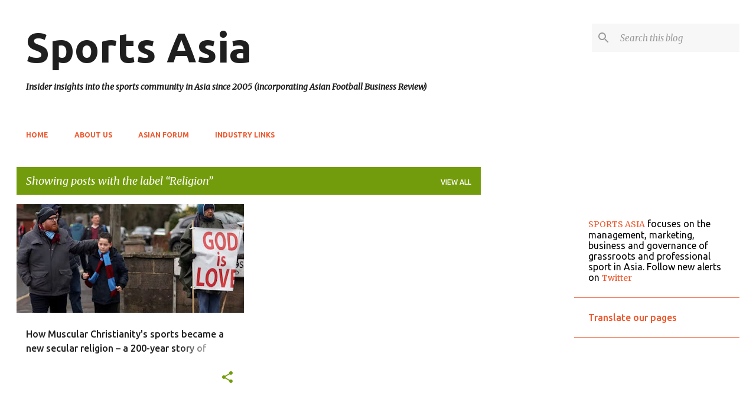

--- FILE ---
content_type: text/html; charset=UTF-8
request_url: https://www.sportsasia.net/search/label/Religion
body_size: 24135
content:
<!DOCTYPE html>
<html dir='ltr' lang='en-GB' xmlns='http://www.w3.org/1999/xhtml' xmlns:b='http://www.google.com/2005/gml/b' xmlns:data='http://www.google.com/2005/gml/data' xmlns:expr='http://www.google.com/2005/gml/expr'>
<!-- twitter card details -->
<meta content='summary_large_image' name='twitter:card'/>
<meta content='@Asian_Football' name='twitter:site'/>
<meta content='https://www.sportsasia.net/search/label/Religion' name='twitter:url'/>
<meta content='Religion' name='twitter:title'/>
<meta content='Sports Asia' name='twitter:description'/>
<meta content='' name='twitter:image'/>
<!-- end twitter card details -->
<head>
<meta content='width=device-width, initial-scale=1' name='viewport'/>
<title>Sports Asia</title>
<meta content='text/html; charset=UTF-8' http-equiv='Content-Type'/>
<!-- Chrome, Firefox OS and Opera -->
<meta content='#ffffff' name='theme-color'/>
<!-- Windows Phone -->
<meta content='#ffffff' name='msapplication-navbutton-color'/>
<meta content='blogger' name='generator'/>
<link href='https://www.sportsasia.net/favicon.ico' rel='icon' type='image/x-icon'/>
<link href='https://www.sportsasia.net/search/label/Religion' rel='canonical'/>
<link rel="alternate" type="application/atom+xml" title="Sports Asia - Atom" href="https://www.sportsasia.net/feeds/posts/default" />
<link rel="alternate" type="application/rss+xml" title="Sports Asia - RSS" href="https://www.sportsasia.net/feeds/posts/default?alt=rss" />
<link rel="service.post" type="application/atom+xml" title="Sports Asia - Atom" href="https://www.blogger.com/feeds/14425706/posts/default" />
<!--Can't find substitution for tag [blog.ieCssRetrofitLinks]-->
<meta content='Sports Asia' name='description'/>
<meta content='https://www.sportsasia.net/search/label/Religion' property='og:url'/>
<meta content='Sports Asia' property='og:title'/>
<meta content='Sports Asia' property='og:description'/>
<meta content='https://blogger.googleusercontent.com/img/b/R29vZ2xl/AVvXsEjKW5tRPqe_p75wARJf4vtVVvONXZ8gfYmhxF-uUxaKOJIrKhKvWkqZtNUlzynAECyjOomaXOcf0ybwLne81iurZIkT3MM58VYtdc9mEfG_ffb8TGqNW5D4yjff-Y7ttJBxtZ_nktAFWriZlVw0Ylbi1hLHdmePxHNE6NpBXlUbOCmnTKcfUw/w1200-h630-p-k-no-nu/Cradle-to-grave%20indoctrination.jpg' property='og:image'/>
<style type='text/css'>@font-face{font-family:'Lato';font-style:normal;font-weight:400;font-display:swap;src:url(//fonts.gstatic.com/s/lato/v25/S6uyw4BMUTPHjxAwXiWtFCfQ7A.woff2)format('woff2');unicode-range:U+0100-02BA,U+02BD-02C5,U+02C7-02CC,U+02CE-02D7,U+02DD-02FF,U+0304,U+0308,U+0329,U+1D00-1DBF,U+1E00-1E9F,U+1EF2-1EFF,U+2020,U+20A0-20AB,U+20AD-20C0,U+2113,U+2C60-2C7F,U+A720-A7FF;}@font-face{font-family:'Lato';font-style:normal;font-weight:400;font-display:swap;src:url(//fonts.gstatic.com/s/lato/v25/S6uyw4BMUTPHjx4wXiWtFCc.woff2)format('woff2');unicode-range:U+0000-00FF,U+0131,U+0152-0153,U+02BB-02BC,U+02C6,U+02DA,U+02DC,U+0304,U+0308,U+0329,U+2000-206F,U+20AC,U+2122,U+2191,U+2193,U+2212,U+2215,U+FEFF,U+FFFD;}@font-face{font-family:'Lato';font-style:normal;font-weight:700;font-display:swap;src:url(//fonts.gstatic.com/s/lato/v25/S6u9w4BMUTPHh6UVSwaPGQ3q5d0N7w.woff2)format('woff2');unicode-range:U+0100-02BA,U+02BD-02C5,U+02C7-02CC,U+02CE-02D7,U+02DD-02FF,U+0304,U+0308,U+0329,U+1D00-1DBF,U+1E00-1E9F,U+1EF2-1EFF,U+2020,U+20A0-20AB,U+20AD-20C0,U+2113,U+2C60-2C7F,U+A720-A7FF;}@font-face{font-family:'Lato';font-style:normal;font-weight:700;font-display:swap;src:url(//fonts.gstatic.com/s/lato/v25/S6u9w4BMUTPHh6UVSwiPGQ3q5d0.woff2)format('woff2');unicode-range:U+0000-00FF,U+0131,U+0152-0153,U+02BB-02BC,U+02C6,U+02DA,U+02DC,U+0304,U+0308,U+0329,U+2000-206F,U+20AC,U+2122,U+2191,U+2193,U+2212,U+2215,U+FEFF,U+FFFD;}@font-face{font-family:'Lato';font-style:normal;font-weight:900;font-display:swap;src:url(//fonts.gstatic.com/s/lato/v25/S6u9w4BMUTPHh50XSwaPGQ3q5d0N7w.woff2)format('woff2');unicode-range:U+0100-02BA,U+02BD-02C5,U+02C7-02CC,U+02CE-02D7,U+02DD-02FF,U+0304,U+0308,U+0329,U+1D00-1DBF,U+1E00-1E9F,U+1EF2-1EFF,U+2020,U+20A0-20AB,U+20AD-20C0,U+2113,U+2C60-2C7F,U+A720-A7FF;}@font-face{font-family:'Lato';font-style:normal;font-weight:900;font-display:swap;src:url(//fonts.gstatic.com/s/lato/v25/S6u9w4BMUTPHh50XSwiPGQ3q5d0.woff2)format('woff2');unicode-range:U+0000-00FF,U+0131,U+0152-0153,U+02BB-02BC,U+02C6,U+02DA,U+02DC,U+0304,U+0308,U+0329,U+2000-206F,U+20AC,U+2122,U+2191,U+2193,U+2212,U+2215,U+FEFF,U+FFFD;}@font-face{font-family:'Merriweather';font-style:italic;font-weight:300;font-stretch:100%;font-display:swap;src:url(//fonts.gstatic.com/s/merriweather/v33/u-4c0qyriQwlOrhSvowK_l5-eTxCVx0ZbwLvKH2Gk9hLmp0v5yA-xXPqCzLvF-adrHOg7iDTFw.woff2)format('woff2');unicode-range:U+0460-052F,U+1C80-1C8A,U+20B4,U+2DE0-2DFF,U+A640-A69F,U+FE2E-FE2F;}@font-face{font-family:'Merriweather';font-style:italic;font-weight:300;font-stretch:100%;font-display:swap;src:url(//fonts.gstatic.com/s/merriweather/v33/u-4c0qyriQwlOrhSvowK_l5-eTxCVx0ZbwLvKH2Gk9hLmp0v5yA-xXPqCzLvF--drHOg7iDTFw.woff2)format('woff2');unicode-range:U+0301,U+0400-045F,U+0490-0491,U+04B0-04B1,U+2116;}@font-face{font-family:'Merriweather';font-style:italic;font-weight:300;font-stretch:100%;font-display:swap;src:url(//fonts.gstatic.com/s/merriweather/v33/u-4c0qyriQwlOrhSvowK_l5-eTxCVx0ZbwLvKH2Gk9hLmp0v5yA-xXPqCzLvF-SdrHOg7iDTFw.woff2)format('woff2');unicode-range:U+0102-0103,U+0110-0111,U+0128-0129,U+0168-0169,U+01A0-01A1,U+01AF-01B0,U+0300-0301,U+0303-0304,U+0308-0309,U+0323,U+0329,U+1EA0-1EF9,U+20AB;}@font-face{font-family:'Merriweather';font-style:italic;font-weight:300;font-stretch:100%;font-display:swap;src:url(//fonts.gstatic.com/s/merriweather/v33/u-4c0qyriQwlOrhSvowK_l5-eTxCVx0ZbwLvKH2Gk9hLmp0v5yA-xXPqCzLvF-WdrHOg7iDTFw.woff2)format('woff2');unicode-range:U+0100-02BA,U+02BD-02C5,U+02C7-02CC,U+02CE-02D7,U+02DD-02FF,U+0304,U+0308,U+0329,U+1D00-1DBF,U+1E00-1E9F,U+1EF2-1EFF,U+2020,U+20A0-20AB,U+20AD-20C0,U+2113,U+2C60-2C7F,U+A720-A7FF;}@font-face{font-family:'Merriweather';font-style:italic;font-weight:300;font-stretch:100%;font-display:swap;src:url(//fonts.gstatic.com/s/merriweather/v33/u-4c0qyriQwlOrhSvowK_l5-eTxCVx0ZbwLvKH2Gk9hLmp0v5yA-xXPqCzLvF-udrHOg7iA.woff2)format('woff2');unicode-range:U+0000-00FF,U+0131,U+0152-0153,U+02BB-02BC,U+02C6,U+02DA,U+02DC,U+0304,U+0308,U+0329,U+2000-206F,U+20AC,U+2122,U+2191,U+2193,U+2212,U+2215,U+FEFF,U+FFFD;}@font-face{font-family:'Merriweather';font-style:italic;font-weight:400;font-stretch:100%;font-display:swap;src:url(//fonts.gstatic.com/s/merriweather/v33/u-4c0qyriQwlOrhSvowK_l5-eTxCVx0ZbwLvKH2Gk9hLmp0v5yA-xXPqCzLvF-adrHOg7iDTFw.woff2)format('woff2');unicode-range:U+0460-052F,U+1C80-1C8A,U+20B4,U+2DE0-2DFF,U+A640-A69F,U+FE2E-FE2F;}@font-face{font-family:'Merriweather';font-style:italic;font-weight:400;font-stretch:100%;font-display:swap;src:url(//fonts.gstatic.com/s/merriweather/v33/u-4c0qyriQwlOrhSvowK_l5-eTxCVx0ZbwLvKH2Gk9hLmp0v5yA-xXPqCzLvF--drHOg7iDTFw.woff2)format('woff2');unicode-range:U+0301,U+0400-045F,U+0490-0491,U+04B0-04B1,U+2116;}@font-face{font-family:'Merriweather';font-style:italic;font-weight:400;font-stretch:100%;font-display:swap;src:url(//fonts.gstatic.com/s/merriweather/v33/u-4c0qyriQwlOrhSvowK_l5-eTxCVx0ZbwLvKH2Gk9hLmp0v5yA-xXPqCzLvF-SdrHOg7iDTFw.woff2)format('woff2');unicode-range:U+0102-0103,U+0110-0111,U+0128-0129,U+0168-0169,U+01A0-01A1,U+01AF-01B0,U+0300-0301,U+0303-0304,U+0308-0309,U+0323,U+0329,U+1EA0-1EF9,U+20AB;}@font-face{font-family:'Merriweather';font-style:italic;font-weight:400;font-stretch:100%;font-display:swap;src:url(//fonts.gstatic.com/s/merriweather/v33/u-4c0qyriQwlOrhSvowK_l5-eTxCVx0ZbwLvKH2Gk9hLmp0v5yA-xXPqCzLvF-WdrHOg7iDTFw.woff2)format('woff2');unicode-range:U+0100-02BA,U+02BD-02C5,U+02C7-02CC,U+02CE-02D7,U+02DD-02FF,U+0304,U+0308,U+0329,U+1D00-1DBF,U+1E00-1E9F,U+1EF2-1EFF,U+2020,U+20A0-20AB,U+20AD-20C0,U+2113,U+2C60-2C7F,U+A720-A7FF;}@font-face{font-family:'Merriweather';font-style:italic;font-weight:400;font-stretch:100%;font-display:swap;src:url(//fonts.gstatic.com/s/merriweather/v33/u-4c0qyriQwlOrhSvowK_l5-eTxCVx0ZbwLvKH2Gk9hLmp0v5yA-xXPqCzLvF-udrHOg7iA.woff2)format('woff2');unicode-range:U+0000-00FF,U+0131,U+0152-0153,U+02BB-02BC,U+02C6,U+02DA,U+02DC,U+0304,U+0308,U+0329,U+2000-206F,U+20AC,U+2122,U+2191,U+2193,U+2212,U+2215,U+FEFF,U+FFFD;}@font-face{font-family:'Merriweather';font-style:normal;font-weight:400;font-stretch:100%;font-display:swap;src:url(//fonts.gstatic.com/s/merriweather/v33/u-4e0qyriQwlOrhSvowK_l5UcA6zuSYEqOzpPe3HOZJ5eX1WtLaQwmYiSeqnJ-mXq1Gi3iE.woff2)format('woff2');unicode-range:U+0460-052F,U+1C80-1C8A,U+20B4,U+2DE0-2DFF,U+A640-A69F,U+FE2E-FE2F;}@font-face{font-family:'Merriweather';font-style:normal;font-weight:400;font-stretch:100%;font-display:swap;src:url(//fonts.gstatic.com/s/merriweather/v33/u-4e0qyriQwlOrhSvowK_l5UcA6zuSYEqOzpPe3HOZJ5eX1WtLaQwmYiSequJ-mXq1Gi3iE.woff2)format('woff2');unicode-range:U+0301,U+0400-045F,U+0490-0491,U+04B0-04B1,U+2116;}@font-face{font-family:'Merriweather';font-style:normal;font-weight:400;font-stretch:100%;font-display:swap;src:url(//fonts.gstatic.com/s/merriweather/v33/u-4e0qyriQwlOrhSvowK_l5UcA6zuSYEqOzpPe3HOZJ5eX1WtLaQwmYiSeqlJ-mXq1Gi3iE.woff2)format('woff2');unicode-range:U+0102-0103,U+0110-0111,U+0128-0129,U+0168-0169,U+01A0-01A1,U+01AF-01B0,U+0300-0301,U+0303-0304,U+0308-0309,U+0323,U+0329,U+1EA0-1EF9,U+20AB;}@font-face{font-family:'Merriweather';font-style:normal;font-weight:400;font-stretch:100%;font-display:swap;src:url(//fonts.gstatic.com/s/merriweather/v33/u-4e0qyriQwlOrhSvowK_l5UcA6zuSYEqOzpPe3HOZJ5eX1WtLaQwmYiSeqkJ-mXq1Gi3iE.woff2)format('woff2');unicode-range:U+0100-02BA,U+02BD-02C5,U+02C7-02CC,U+02CE-02D7,U+02DD-02FF,U+0304,U+0308,U+0329,U+1D00-1DBF,U+1E00-1E9F,U+1EF2-1EFF,U+2020,U+20A0-20AB,U+20AD-20C0,U+2113,U+2C60-2C7F,U+A720-A7FF;}@font-face{font-family:'Merriweather';font-style:normal;font-weight:400;font-stretch:100%;font-display:swap;src:url(//fonts.gstatic.com/s/merriweather/v33/u-4e0qyriQwlOrhSvowK_l5UcA6zuSYEqOzpPe3HOZJ5eX1WtLaQwmYiSeqqJ-mXq1Gi.woff2)format('woff2');unicode-range:U+0000-00FF,U+0131,U+0152-0153,U+02BB-02BC,U+02C6,U+02DA,U+02DC,U+0304,U+0308,U+0329,U+2000-206F,U+20AC,U+2122,U+2191,U+2193,U+2212,U+2215,U+FEFF,U+FFFD;}@font-face{font-family:'Merriweather';font-style:normal;font-weight:700;font-stretch:100%;font-display:swap;src:url(//fonts.gstatic.com/s/merriweather/v33/u-4e0qyriQwlOrhSvowK_l5UcA6zuSYEqOzpPe3HOZJ5eX1WtLaQwmYiSeqnJ-mXq1Gi3iE.woff2)format('woff2');unicode-range:U+0460-052F,U+1C80-1C8A,U+20B4,U+2DE0-2DFF,U+A640-A69F,U+FE2E-FE2F;}@font-face{font-family:'Merriweather';font-style:normal;font-weight:700;font-stretch:100%;font-display:swap;src:url(//fonts.gstatic.com/s/merriweather/v33/u-4e0qyriQwlOrhSvowK_l5UcA6zuSYEqOzpPe3HOZJ5eX1WtLaQwmYiSequJ-mXq1Gi3iE.woff2)format('woff2');unicode-range:U+0301,U+0400-045F,U+0490-0491,U+04B0-04B1,U+2116;}@font-face{font-family:'Merriweather';font-style:normal;font-weight:700;font-stretch:100%;font-display:swap;src:url(//fonts.gstatic.com/s/merriweather/v33/u-4e0qyriQwlOrhSvowK_l5UcA6zuSYEqOzpPe3HOZJ5eX1WtLaQwmYiSeqlJ-mXq1Gi3iE.woff2)format('woff2');unicode-range:U+0102-0103,U+0110-0111,U+0128-0129,U+0168-0169,U+01A0-01A1,U+01AF-01B0,U+0300-0301,U+0303-0304,U+0308-0309,U+0323,U+0329,U+1EA0-1EF9,U+20AB;}@font-face{font-family:'Merriweather';font-style:normal;font-weight:700;font-stretch:100%;font-display:swap;src:url(//fonts.gstatic.com/s/merriweather/v33/u-4e0qyriQwlOrhSvowK_l5UcA6zuSYEqOzpPe3HOZJ5eX1WtLaQwmYiSeqkJ-mXq1Gi3iE.woff2)format('woff2');unicode-range:U+0100-02BA,U+02BD-02C5,U+02C7-02CC,U+02CE-02D7,U+02DD-02FF,U+0304,U+0308,U+0329,U+1D00-1DBF,U+1E00-1E9F,U+1EF2-1EFF,U+2020,U+20A0-20AB,U+20AD-20C0,U+2113,U+2C60-2C7F,U+A720-A7FF;}@font-face{font-family:'Merriweather';font-style:normal;font-weight:700;font-stretch:100%;font-display:swap;src:url(//fonts.gstatic.com/s/merriweather/v33/u-4e0qyriQwlOrhSvowK_l5UcA6zuSYEqOzpPe3HOZJ5eX1WtLaQwmYiSeqqJ-mXq1Gi.woff2)format('woff2');unicode-range:U+0000-00FF,U+0131,U+0152-0153,U+02BB-02BC,U+02C6,U+02DA,U+02DC,U+0304,U+0308,U+0329,U+2000-206F,U+20AC,U+2122,U+2191,U+2193,U+2212,U+2215,U+FEFF,U+FFFD;}@font-face{font-family:'Merriweather';font-style:normal;font-weight:900;font-stretch:100%;font-display:swap;src:url(//fonts.gstatic.com/s/merriweather/v33/u-4e0qyriQwlOrhSvowK_l5UcA6zuSYEqOzpPe3HOZJ5eX1WtLaQwmYiSeqnJ-mXq1Gi3iE.woff2)format('woff2');unicode-range:U+0460-052F,U+1C80-1C8A,U+20B4,U+2DE0-2DFF,U+A640-A69F,U+FE2E-FE2F;}@font-face{font-family:'Merriweather';font-style:normal;font-weight:900;font-stretch:100%;font-display:swap;src:url(//fonts.gstatic.com/s/merriweather/v33/u-4e0qyriQwlOrhSvowK_l5UcA6zuSYEqOzpPe3HOZJ5eX1WtLaQwmYiSequJ-mXq1Gi3iE.woff2)format('woff2');unicode-range:U+0301,U+0400-045F,U+0490-0491,U+04B0-04B1,U+2116;}@font-face{font-family:'Merriweather';font-style:normal;font-weight:900;font-stretch:100%;font-display:swap;src:url(//fonts.gstatic.com/s/merriweather/v33/u-4e0qyriQwlOrhSvowK_l5UcA6zuSYEqOzpPe3HOZJ5eX1WtLaQwmYiSeqlJ-mXq1Gi3iE.woff2)format('woff2');unicode-range:U+0102-0103,U+0110-0111,U+0128-0129,U+0168-0169,U+01A0-01A1,U+01AF-01B0,U+0300-0301,U+0303-0304,U+0308-0309,U+0323,U+0329,U+1EA0-1EF9,U+20AB;}@font-face{font-family:'Merriweather';font-style:normal;font-weight:900;font-stretch:100%;font-display:swap;src:url(//fonts.gstatic.com/s/merriweather/v33/u-4e0qyriQwlOrhSvowK_l5UcA6zuSYEqOzpPe3HOZJ5eX1WtLaQwmYiSeqkJ-mXq1Gi3iE.woff2)format('woff2');unicode-range:U+0100-02BA,U+02BD-02C5,U+02C7-02CC,U+02CE-02D7,U+02DD-02FF,U+0304,U+0308,U+0329,U+1D00-1DBF,U+1E00-1E9F,U+1EF2-1EFF,U+2020,U+20A0-20AB,U+20AD-20C0,U+2113,U+2C60-2C7F,U+A720-A7FF;}@font-face{font-family:'Merriweather';font-style:normal;font-weight:900;font-stretch:100%;font-display:swap;src:url(//fonts.gstatic.com/s/merriweather/v33/u-4e0qyriQwlOrhSvowK_l5UcA6zuSYEqOzpPe3HOZJ5eX1WtLaQwmYiSeqqJ-mXq1Gi.woff2)format('woff2');unicode-range:U+0000-00FF,U+0131,U+0152-0153,U+02BB-02BC,U+02C6,U+02DA,U+02DC,U+0304,U+0308,U+0329,U+2000-206F,U+20AC,U+2122,U+2191,U+2193,U+2212,U+2215,U+FEFF,U+FFFD;}@font-face{font-family:'Ubuntu';font-style:italic;font-weight:700;font-display:swap;src:url(//fonts.gstatic.com/s/ubuntu/v21/4iCp6KVjbNBYlgoKejZPslyCN4FNgYUJ31U.woff2)format('woff2');unicode-range:U+0460-052F,U+1C80-1C8A,U+20B4,U+2DE0-2DFF,U+A640-A69F,U+FE2E-FE2F;}@font-face{font-family:'Ubuntu';font-style:italic;font-weight:700;font-display:swap;src:url(//fonts.gstatic.com/s/ubuntu/v21/4iCp6KVjbNBYlgoKejZPslyLN4FNgYUJ31U.woff2)format('woff2');unicode-range:U+0301,U+0400-045F,U+0490-0491,U+04B0-04B1,U+2116;}@font-face{font-family:'Ubuntu';font-style:italic;font-weight:700;font-display:swap;src:url(//fonts.gstatic.com/s/ubuntu/v21/4iCp6KVjbNBYlgoKejZPslyDN4FNgYUJ31U.woff2)format('woff2');unicode-range:U+1F00-1FFF;}@font-face{font-family:'Ubuntu';font-style:italic;font-weight:700;font-display:swap;src:url(//fonts.gstatic.com/s/ubuntu/v21/4iCp6KVjbNBYlgoKejZPslyMN4FNgYUJ31U.woff2)format('woff2');unicode-range:U+0370-0377,U+037A-037F,U+0384-038A,U+038C,U+038E-03A1,U+03A3-03FF;}@font-face{font-family:'Ubuntu';font-style:italic;font-weight:700;font-display:swap;src:url(//fonts.gstatic.com/s/ubuntu/v21/4iCp6KVjbNBYlgoKejZPslyBN4FNgYUJ31U.woff2)format('woff2');unicode-range:U+0100-02BA,U+02BD-02C5,U+02C7-02CC,U+02CE-02D7,U+02DD-02FF,U+0304,U+0308,U+0329,U+1D00-1DBF,U+1E00-1E9F,U+1EF2-1EFF,U+2020,U+20A0-20AB,U+20AD-20C0,U+2113,U+2C60-2C7F,U+A720-A7FF;}@font-face{font-family:'Ubuntu';font-style:italic;font-weight:700;font-display:swap;src:url(//fonts.gstatic.com/s/ubuntu/v21/4iCp6KVjbNBYlgoKejZPslyPN4FNgYUJ.woff2)format('woff2');unicode-range:U+0000-00FF,U+0131,U+0152-0153,U+02BB-02BC,U+02C6,U+02DA,U+02DC,U+0304,U+0308,U+0329,U+2000-206F,U+20AC,U+2122,U+2191,U+2193,U+2212,U+2215,U+FEFF,U+FFFD;}@font-face{font-family:'Ubuntu';font-style:normal;font-weight:400;font-display:swap;src:url(//fonts.gstatic.com/s/ubuntu/v21/4iCs6KVjbNBYlgoKcg72nU6AF7xm.woff2)format('woff2');unicode-range:U+0460-052F,U+1C80-1C8A,U+20B4,U+2DE0-2DFF,U+A640-A69F,U+FE2E-FE2F;}@font-face{font-family:'Ubuntu';font-style:normal;font-weight:400;font-display:swap;src:url(//fonts.gstatic.com/s/ubuntu/v21/4iCs6KVjbNBYlgoKew72nU6AF7xm.woff2)format('woff2');unicode-range:U+0301,U+0400-045F,U+0490-0491,U+04B0-04B1,U+2116;}@font-face{font-family:'Ubuntu';font-style:normal;font-weight:400;font-display:swap;src:url(//fonts.gstatic.com/s/ubuntu/v21/4iCs6KVjbNBYlgoKcw72nU6AF7xm.woff2)format('woff2');unicode-range:U+1F00-1FFF;}@font-face{font-family:'Ubuntu';font-style:normal;font-weight:400;font-display:swap;src:url(//fonts.gstatic.com/s/ubuntu/v21/4iCs6KVjbNBYlgoKfA72nU6AF7xm.woff2)format('woff2');unicode-range:U+0370-0377,U+037A-037F,U+0384-038A,U+038C,U+038E-03A1,U+03A3-03FF;}@font-face{font-family:'Ubuntu';font-style:normal;font-weight:400;font-display:swap;src:url(//fonts.gstatic.com/s/ubuntu/v21/4iCs6KVjbNBYlgoKcQ72nU6AF7xm.woff2)format('woff2');unicode-range:U+0100-02BA,U+02BD-02C5,U+02C7-02CC,U+02CE-02D7,U+02DD-02FF,U+0304,U+0308,U+0329,U+1D00-1DBF,U+1E00-1E9F,U+1EF2-1EFF,U+2020,U+20A0-20AB,U+20AD-20C0,U+2113,U+2C60-2C7F,U+A720-A7FF;}@font-face{font-family:'Ubuntu';font-style:normal;font-weight:400;font-display:swap;src:url(//fonts.gstatic.com/s/ubuntu/v21/4iCs6KVjbNBYlgoKfw72nU6AFw.woff2)format('woff2');unicode-range:U+0000-00FF,U+0131,U+0152-0153,U+02BB-02BC,U+02C6,U+02DA,U+02DC,U+0304,U+0308,U+0329,U+2000-206F,U+20AC,U+2122,U+2191,U+2193,U+2212,U+2215,U+FEFF,U+FFFD;}@font-face{font-family:'Ubuntu';font-style:normal;font-weight:500;font-display:swap;src:url(//fonts.gstatic.com/s/ubuntu/v21/4iCv6KVjbNBYlgoCjC3jvWyNPYZvg7UI.woff2)format('woff2');unicode-range:U+0460-052F,U+1C80-1C8A,U+20B4,U+2DE0-2DFF,U+A640-A69F,U+FE2E-FE2F;}@font-face{font-family:'Ubuntu';font-style:normal;font-weight:500;font-display:swap;src:url(//fonts.gstatic.com/s/ubuntu/v21/4iCv6KVjbNBYlgoCjC3jtGyNPYZvg7UI.woff2)format('woff2');unicode-range:U+0301,U+0400-045F,U+0490-0491,U+04B0-04B1,U+2116;}@font-face{font-family:'Ubuntu';font-style:normal;font-weight:500;font-display:swap;src:url(//fonts.gstatic.com/s/ubuntu/v21/4iCv6KVjbNBYlgoCjC3jvGyNPYZvg7UI.woff2)format('woff2');unicode-range:U+1F00-1FFF;}@font-face{font-family:'Ubuntu';font-style:normal;font-weight:500;font-display:swap;src:url(//fonts.gstatic.com/s/ubuntu/v21/4iCv6KVjbNBYlgoCjC3js2yNPYZvg7UI.woff2)format('woff2');unicode-range:U+0370-0377,U+037A-037F,U+0384-038A,U+038C,U+038E-03A1,U+03A3-03FF;}@font-face{font-family:'Ubuntu';font-style:normal;font-weight:500;font-display:swap;src:url(//fonts.gstatic.com/s/ubuntu/v21/4iCv6KVjbNBYlgoCjC3jvmyNPYZvg7UI.woff2)format('woff2');unicode-range:U+0100-02BA,U+02BD-02C5,U+02C7-02CC,U+02CE-02D7,U+02DD-02FF,U+0304,U+0308,U+0329,U+1D00-1DBF,U+1E00-1E9F,U+1EF2-1EFF,U+2020,U+20A0-20AB,U+20AD-20C0,U+2113,U+2C60-2C7F,U+A720-A7FF;}@font-face{font-family:'Ubuntu';font-style:normal;font-weight:500;font-display:swap;src:url(//fonts.gstatic.com/s/ubuntu/v21/4iCv6KVjbNBYlgoCjC3jsGyNPYZvgw.woff2)format('woff2');unicode-range:U+0000-00FF,U+0131,U+0152-0153,U+02BB-02BC,U+02C6,U+02DA,U+02DC,U+0304,U+0308,U+0329,U+2000-206F,U+20AC,U+2122,U+2191,U+2193,U+2212,U+2215,U+FEFF,U+FFFD;}@font-face{font-family:'Ubuntu';font-style:normal;font-weight:700;font-display:swap;src:url(//fonts.gstatic.com/s/ubuntu/v21/4iCv6KVjbNBYlgoCxCvjvWyNPYZvg7UI.woff2)format('woff2');unicode-range:U+0460-052F,U+1C80-1C8A,U+20B4,U+2DE0-2DFF,U+A640-A69F,U+FE2E-FE2F;}@font-face{font-family:'Ubuntu';font-style:normal;font-weight:700;font-display:swap;src:url(//fonts.gstatic.com/s/ubuntu/v21/4iCv6KVjbNBYlgoCxCvjtGyNPYZvg7UI.woff2)format('woff2');unicode-range:U+0301,U+0400-045F,U+0490-0491,U+04B0-04B1,U+2116;}@font-face{font-family:'Ubuntu';font-style:normal;font-weight:700;font-display:swap;src:url(//fonts.gstatic.com/s/ubuntu/v21/4iCv6KVjbNBYlgoCxCvjvGyNPYZvg7UI.woff2)format('woff2');unicode-range:U+1F00-1FFF;}@font-face{font-family:'Ubuntu';font-style:normal;font-weight:700;font-display:swap;src:url(//fonts.gstatic.com/s/ubuntu/v21/4iCv6KVjbNBYlgoCxCvjs2yNPYZvg7UI.woff2)format('woff2');unicode-range:U+0370-0377,U+037A-037F,U+0384-038A,U+038C,U+038E-03A1,U+03A3-03FF;}@font-face{font-family:'Ubuntu';font-style:normal;font-weight:700;font-display:swap;src:url(//fonts.gstatic.com/s/ubuntu/v21/4iCv6KVjbNBYlgoCxCvjvmyNPYZvg7UI.woff2)format('woff2');unicode-range:U+0100-02BA,U+02BD-02C5,U+02C7-02CC,U+02CE-02D7,U+02DD-02FF,U+0304,U+0308,U+0329,U+1D00-1DBF,U+1E00-1E9F,U+1EF2-1EFF,U+2020,U+20A0-20AB,U+20AD-20C0,U+2113,U+2C60-2C7F,U+A720-A7FF;}@font-face{font-family:'Ubuntu';font-style:normal;font-weight:700;font-display:swap;src:url(//fonts.gstatic.com/s/ubuntu/v21/4iCv6KVjbNBYlgoCxCvjsGyNPYZvgw.woff2)format('woff2');unicode-range:U+0000-00FF,U+0131,U+0152-0153,U+02BB-02BC,U+02C6,U+02DA,U+02DC,U+0304,U+0308,U+0329,U+2000-206F,U+20AC,U+2122,U+2191,U+2193,U+2212,U+2215,U+FEFF,U+FFFD;}</style>
<style id='page-skin-1' type='text/css'><!--
/*! normalize.css v3.0.1 | MIT License | git.io/normalize */html{font-family:sans-serif;-ms-text-size-adjust:100%;-webkit-text-size-adjust:100%}body{margin:0}article,aside,details,figcaption,figure,footer,header,hgroup,main,nav,section,summary{display:block}audio,canvas,progress,video{display:inline-block;vertical-align:baseline}audio:not([controls]){display:none;height:0}[hidden],template{display:none}a{background:transparent}a:active,a:hover{outline:0}abbr[title]{border-bottom:1px dotted}b,strong{font-weight:bold}dfn{font-style:italic}h1{font-size:2em;margin:.67em 0}mark{background:#ff0;color:#000}small{font-size:80%}sub,sup{font-size:75%;line-height:0;position:relative;vertical-align:baseline}sup{top:-0.5em}sub{bottom:-0.25em}img{border:0}svg:not(:root){overflow:hidden}figure{margin:1em 40px}hr{-moz-box-sizing:content-box;box-sizing:content-box;height:0}pre{overflow:auto}code,kbd,pre,samp{font-family:monospace,monospace;font-size:1em}button,input,optgroup,select,textarea{color:inherit;font:inherit;margin:0}button{overflow:visible}button,select{text-transform:none}button,html input[type="button"],input[type="reset"],input[type="submit"]{-webkit-appearance:button;cursor:pointer}button[disabled],html input[disabled]{cursor:default}button::-moz-focus-inner,input::-moz-focus-inner{border:0;padding:0}input{line-height:normal}input[type="checkbox"],input[type="radio"]{box-sizing:border-box;padding:0}input[type="number"]::-webkit-inner-spin-button,input[type="number"]::-webkit-outer-spin-button{height:auto}input[type="search"]{-webkit-appearance:textfield;-moz-box-sizing:content-box;-webkit-box-sizing:content-box;box-sizing:content-box}input[type="search"]::-webkit-search-cancel-button,input[type="search"]::-webkit-search-decoration{-webkit-appearance:none}fieldset{border:1px solid #c0c0c0;margin:0 2px;padding:.35em .625em .75em}legend{border:0;padding:0}textarea{overflow:auto}optgroup{font-weight:bold}table{border-collapse:collapse;border-spacing:0}td,th{padding:0}
/*!************************************************
* Blogger Template Style
* Name: Emporio
**************************************************/
body{
overflow-wrap:break-word;
word-break:break-word;
word-wrap:break-word
}
.hidden{
display:none
}
.invisible{
visibility:hidden
}
.container::after,.float-container::after{
clear:both;
content:"";
display:table
}
.clearboth{
clear:both
}
#comments .comment .comment-actions,.subscribe-popup .FollowByEmail .follow-by-email-submit{
background:0 0;
border:0;
box-shadow:none;
color:#729c0b;
cursor:pointer;
font-size:14px;
font-weight:700;
outline:0;
text-decoration:none;
text-transform:uppercase;
width:auto
}
.dim-overlay{
background-color:rgba(0,0,0,.54);
height:100vh;
left:0;
position:fixed;
top:0;
width:100%
}
#sharing-dim-overlay{
background-color:transparent
}
input::-ms-clear{
display:none
}
.blogger-logo,.svg-icon-24.blogger-logo{
fill:#ff9800;
opacity:1
}
.skip-navigation{
background-color:#fff;
box-sizing:border-box;
color:#000;
display:block;
height:0;
left:0;
line-height:50px;
overflow:hidden;
padding-top:0;
position:fixed;
text-align:center;
top:0;
-webkit-transition:box-shadow .3s,height .3s,padding-top .3s;
transition:box-shadow .3s,height .3s,padding-top .3s;
width:100%;
z-index:900
}
.skip-navigation:focus{
box-shadow:0 4px 5px 0 rgba(0,0,0,.14),0 1px 10px 0 rgba(0,0,0,.12),0 2px 4px -1px rgba(0,0,0,.2);
height:50px
}
#main{
outline:0
}
.main-heading{
position:absolute;
clip:rect(1px,1px,1px,1px);
padding:0;
border:0;
height:1px;
width:1px;
overflow:hidden
}
.Attribution{
margin-top:1em;
text-align:center
}
.Attribution .blogger img,.Attribution .blogger svg{
vertical-align:bottom
}
.Attribution .blogger img{
margin-right:.5em
}
.Attribution div{
line-height:24px;
margin-top:.5em
}
.Attribution .copyright,.Attribution .image-attribution{
font-size:.7em;
margin-top:1.5em
}
.BLOG_mobile_video_class{
display:none
}
.bg-photo{
background-attachment:scroll!important
}
body .CSS_LIGHTBOX{
z-index:900
}
.extendable .show-less,.extendable .show-more{
border-color:#729c0b;
color:#729c0b;
margin-top:8px
}
.extendable .show-less.hidden,.extendable .show-more.hidden{
display:none
}
.inline-ad{
display:none;
max-width:100%;
overflow:hidden
}
.adsbygoogle{
display:block
}
#cookieChoiceInfo{
bottom:0;
top:auto
}
iframe.b-hbp-video{
border:0
}
.post-body img{
max-width:100%
}
.post-body iframe{
max-width:100%
}
.post-body a[imageanchor="1"]{
display:inline-block
}
.byline{
margin-right:1em
}
.byline:last-child{
margin-right:0
}
.link-copied-dialog{
max-width:520px;
outline:0
}
.link-copied-dialog .modal-dialog-buttons{
margin-top:8px
}
.link-copied-dialog .goog-buttonset-default{
background:0 0;
border:0
}
.link-copied-dialog .goog-buttonset-default:focus{
outline:0
}
.paging-control-container{
margin-bottom:16px
}
.paging-control-container .paging-control{
display:inline-block
}
.paging-control-container .comment-range-text::after,.paging-control-container .paging-control{
color:#729c0b
}
.paging-control-container .comment-range-text,.paging-control-container .paging-control{
margin-right:8px
}
.paging-control-container .comment-range-text::after,.paging-control-container .paging-control::after{
content:"\b7";
cursor:default;
padding-left:8px;
pointer-events:none
}
.paging-control-container .comment-range-text:last-child::after,.paging-control-container .paging-control:last-child::after{
content:none
}
.byline.reactions iframe{
height:20px
}
.b-notification{
color:#000;
background-color:#fff;
border-bottom:solid 1px #000;
box-sizing:border-box;
padding:16px 32px;
text-align:center
}
.b-notification.visible{
-webkit-transition:margin-top .3s cubic-bezier(.4,0,.2,1);
transition:margin-top .3s cubic-bezier(.4,0,.2,1)
}
.b-notification.invisible{
position:absolute
}
.b-notification-close{
position:absolute;
right:8px;
top:8px
}
.no-posts-message{
line-height:40px;
text-align:center
}
@media screen and (max-width:745px){
body.item-view .post-body a[imageanchor="1"][style*="float: left;"],body.item-view .post-body a[imageanchor="1"][style*="float: right;"]{
float:none!important;
clear:none!important
}
body.item-view .post-body a[imageanchor="1"] img{
display:block;
height:auto;
margin:0 auto
}
body.item-view .post-body>.separator:first-child>a[imageanchor="1"]:first-child{
margin-top:20px
}
.post-body a[imageanchor]{
display:block
}
body.item-view .post-body a[imageanchor="1"]{
margin-left:0!important;
margin-right:0!important
}
body.item-view .post-body a[imageanchor="1"]+a[imageanchor="1"]{
margin-top:16px
}
}
.item-control{
display:none
}
#comments{
border-top:1px dashed rgba(0,0,0,.54);
margin-top:20px;
padding:20px
}
#comments .comment-thread ol{
margin:0;
padding-left:0;
padding-left:0
}
#comments .comment .comment-replybox-single,#comments .comment-thread .comment-replies{
margin-left:60px
}
#comments .comment-thread .thread-count{
display:none
}
#comments .comment{
list-style-type:none;
padding:0 0 30px;
position:relative
}
#comments .comment .comment{
padding-bottom:8px
}
.comment .avatar-image-container{
position:absolute
}
.comment .avatar-image-container img{
border-radius:50%
}
.avatar-image-container svg,.comment .avatar-image-container .avatar-icon{
border-radius:50%;
border:solid 1px #729c0b;
box-sizing:border-box;
fill:#729c0b;
height:35px;
margin:0;
padding:7px;
width:35px
}
.comment .comment-block{
margin-top:10px;
margin-left:60px;
padding-bottom:0
}
#comments .comment-author-header-wrapper{
margin-left:40px
}
#comments .comment .thread-expanded .comment-block{
padding-bottom:20px
}
#comments .comment .comment-header .user,#comments .comment .comment-header .user a{
color:#212121;
font-style:normal;
font-weight:700
}
#comments .comment .comment-actions{
bottom:0;
margin-bottom:15px;
position:absolute
}
#comments .comment .comment-actions>*{
margin-right:8px
}
#comments .comment .comment-header .datetime{
bottom:0;
color:rgba(33,33,33,.54);
display:inline-block;
font-size:13px;
font-style:italic;
margin-left:8px
}
#comments .comment .comment-footer .comment-timestamp a,#comments .comment .comment-header .datetime a{
color:rgba(33,33,33,.54)
}
#comments .comment .comment-content,.comment .comment-body{
margin-top:12px;
word-break:break-word
}
.comment-body{
margin-bottom:12px
}
#comments.embed[data-num-comments="0"]{
border:0;
margin-top:0;
padding-top:0
}
#comments.embed[data-num-comments="0"] #comment-post-message,#comments.embed[data-num-comments="0"] div.comment-form>p,#comments.embed[data-num-comments="0"] p.comment-footer{
display:none
}
#comment-editor-src{
display:none
}
.comments .comments-content .loadmore.loaded{
max-height:0;
opacity:0;
overflow:hidden
}
.extendable .remaining-items{
height:0;
overflow:hidden;
-webkit-transition:height .3s cubic-bezier(.4,0,.2,1);
transition:height .3s cubic-bezier(.4,0,.2,1)
}
.extendable .remaining-items.expanded{
height:auto
}
.svg-icon-24,.svg-icon-24-button{
cursor:pointer;
height:24px;
width:24px;
min-width:24px
}
.touch-icon{
margin:-12px;
padding:12px
}
.touch-icon:active,.touch-icon:focus{
background-color:rgba(153,153,153,.4);
border-radius:50%
}
svg:not(:root).touch-icon{
overflow:visible
}
html[dir=rtl] .rtl-reversible-icon{
-webkit-transform:scaleX(-1);
-ms-transform:scaleX(-1);
transform:scaleX(-1)
}
.svg-icon-24-button,.touch-icon-button{
background:0 0;
border:0;
margin:0;
outline:0;
padding:0
}
.touch-icon-button .touch-icon:active,.touch-icon-button .touch-icon:focus{
background-color:transparent
}
.touch-icon-button:active .touch-icon,.touch-icon-button:focus .touch-icon{
background-color:rgba(153,153,153,.4);
border-radius:50%
}
.Profile .default-avatar-wrapper .avatar-icon{
border-radius:50%;
border:solid 1px #ee582e;
box-sizing:border-box;
fill:#ee582e;
margin:0
}
.Profile .individual .default-avatar-wrapper .avatar-icon{
padding:25px
}
.Profile .individual .avatar-icon,.Profile .individual .profile-img{
height:90px;
width:90px
}
.Profile .team .default-avatar-wrapper .avatar-icon{
padding:8px
}
.Profile .team .avatar-icon,.Profile .team .default-avatar-wrapper,.Profile .team .profile-img{
height:40px;
width:40px
}
.snippet-container{
margin:0;
position:relative;
overflow:hidden
}
.snippet-fade{
bottom:0;
box-sizing:border-box;
position:absolute;
width:96px
}
.snippet-fade{
right:0
}
.snippet-fade:after{
content:"\2026"
}
.snippet-fade:after{
float:right
}
.centered-top-container.sticky{
left:0;
position:fixed;
right:0;
top:0;
width:auto;
z-index:8;
-webkit-transition-property:opacity,-webkit-transform;
transition-property:opacity,-webkit-transform;
transition-property:transform,opacity;
transition-property:transform,opacity,-webkit-transform;
-webkit-transition-duration:.2s;
transition-duration:.2s;
-webkit-transition-timing-function:cubic-bezier(.4,0,.2,1);
transition-timing-function:cubic-bezier(.4,0,.2,1)
}
.centered-top-placeholder{
display:none
}
.collapsed-header .centered-top-placeholder{
display:block
}
.centered-top-container .Header .replaced h1,.centered-top-placeholder .Header .replaced h1{
display:none
}
.centered-top-container.sticky .Header .replaced h1{
display:block
}
.centered-top-container.sticky .Header .header-widget{
background:0 0
}
.centered-top-container.sticky .Header .header-image-wrapper{
display:none
}
.centered-top-container img,.centered-top-placeholder img{
max-width:100%
}
.collapsible{
-webkit-transition:height .3s cubic-bezier(.4,0,.2,1);
transition:height .3s cubic-bezier(.4,0,.2,1)
}
.collapsible,.collapsible>summary{
display:block;
overflow:hidden
}
.collapsible>:not(summary){
display:none
}
.collapsible[open]>:not(summary){
display:block
}
.collapsible:focus,.collapsible>summary:focus{
outline:0
}
.collapsible>summary{
cursor:pointer;
display:block;
padding:0
}
.collapsible:focus>summary,.collapsible>summary:focus{
background-color:transparent
}
.collapsible>summary::-webkit-details-marker{
display:none
}
.collapsible-title{
-webkit-box-align:center;
-webkit-align-items:center;
-ms-flex-align:center;
align-items:center;
display:-webkit-box;
display:-webkit-flex;
display:-ms-flexbox;
display:flex
}
.collapsible-title .title{
-webkit-box-flex:1;
-webkit-flex:1 1 auto;
-ms-flex:1 1 auto;
flex:1 1 auto;
-webkit-box-ordinal-group:1;
-webkit-order:0;
-ms-flex-order:0;
order:0;
overflow:hidden;
text-overflow:ellipsis;
white-space:nowrap
}
.collapsible-title .chevron-down,.collapsible[open] .collapsible-title .chevron-up{
display:block
}
.collapsible-title .chevron-up,.collapsible[open] .collapsible-title .chevron-down{
display:none
}
.flat-button{
cursor:pointer;
display:inline-block;
font-weight:700;
text-transform:uppercase;
border-radius:2px;
padding:8px;
margin:-8px
}
.flat-icon-button{
background:0 0;
border:0;
margin:0;
outline:0;
padding:0;
margin:-12px;
padding:12px;
cursor:pointer;
box-sizing:content-box;
display:inline-block;
line-height:0
}
.flat-icon-button,.flat-icon-button .splash-wrapper{
border-radius:50%
}
.flat-icon-button .splash.animate{
-webkit-animation-duration:.3s;
animation-duration:.3s
}
body#layout .bg-photo,body#layout .bg-photo-overlay{
display:none
}
body#layout .page_body{
padding:0;
position:relative;
top:0
}
body#layout .page{
display:inline-block;
left:inherit;
position:relative;
vertical-align:top;
width:540px
}
body#layout .centered{
max-width:954px
}
body#layout .navigation{
display:none
}
body#layout .sidebar-container{
display:inline-block;
width:40%
}
body#layout .hamburger-menu,body#layout .search{
display:none
}
.overflowable-container{
max-height:44px;
overflow:hidden;
position:relative
}
.overflow-button{
cursor:pointer
}
#overflowable-dim-overlay{
background:0 0
}
.overflow-popup{
box-shadow:0 2px 2px 0 rgba(0,0,0,.14),0 3px 1px -2px rgba(0,0,0,.2),0 1px 5px 0 rgba(0,0,0,.12);
background-color:#ffffff;
left:0;
max-width:calc(100% - 32px);
position:absolute;
top:0;
visibility:hidden;
z-index:101
}
.overflow-popup ul{
list-style:none
}
.overflow-popup .tabs li,.overflow-popup li{
display:block;
height:auto
}
.overflow-popup .tabs li{
padding-left:0;
padding-right:0
}
.overflow-button.hidden,.overflow-popup .tabs li.hidden,.overflow-popup li.hidden{
display:none
}
.widget.Sharing .sharing-button{
display:none
}
.widget.Sharing .sharing-buttons li{
padding:0
}
.widget.Sharing .sharing-buttons li span{
display:none
}
.post-share-buttons{
position:relative
}
.centered-bottom .share-buttons .svg-icon-24,.share-buttons .svg-icon-24{
fill:#729c0b
}
.sharing-open.touch-icon-button:active .touch-icon,.sharing-open.touch-icon-button:focus .touch-icon{
background-color:transparent
}
.share-buttons{
background-color:#ffffff;
border-radius:2px;
box-shadow:0 2px 2px 0 rgba(0,0,0,.14),0 3px 1px -2px rgba(0,0,0,.2),0 1px 5px 0 rgba(0,0,0,.12);
color:#000000;
list-style:none;
margin:0;
padding:8px 0;
position:absolute;
top:-11px;
min-width:200px;
z-index:101
}
.share-buttons.hidden{
display:none
}
.sharing-button{
background:0 0;
border:0;
margin:0;
outline:0;
padding:0;
cursor:pointer
}
.share-buttons li{
margin:0;
height:48px
}
.share-buttons li:last-child{
margin-bottom:0
}
.share-buttons li .sharing-platform-button{
box-sizing:border-box;
cursor:pointer;
display:block;
height:100%;
margin-bottom:0;
padding:0 16px;
position:relative;
width:100%
}
.share-buttons li .sharing-platform-button:focus,.share-buttons li .sharing-platform-button:hover{
background-color:rgba(128,128,128,.1);
outline:0
}
.share-buttons li svg[class*=" sharing-"],.share-buttons li svg[class^=sharing-]{
position:absolute;
top:10px
}
.share-buttons li span.sharing-platform-button{
position:relative;
top:0
}
.share-buttons li .platform-sharing-text{
display:block;
font-size:16px;
line-height:48px;
white-space:nowrap
}
.share-buttons li .platform-sharing-text{
margin-left:56px
}
.sidebar-container{
background-color:#ffffff;
max-width:280px;
overflow-y:auto;
-webkit-transition-property:-webkit-transform;
transition-property:-webkit-transform;
transition-property:transform;
transition-property:transform,-webkit-transform;
-webkit-transition-duration:.3s;
transition-duration:.3s;
-webkit-transition-timing-function:cubic-bezier(0,0,.2,1);
transition-timing-function:cubic-bezier(0,0,.2,1);
width:280px;
z-index:101;
-webkit-overflow-scrolling:touch
}
.sidebar-container .navigation{
line-height:0;
padding:16px
}
.sidebar-container .sidebar-back{
cursor:pointer
}
.sidebar-container .widget{
background:0 0;
margin:0 16px;
padding:16px 0
}
.sidebar-container .widget .title{
color:#ee582e;
margin:0
}
.sidebar-container .widget ul{
list-style:none;
margin:0;
padding:0
}
.sidebar-container .widget ul ul{
margin-left:1em
}
.sidebar-container .widget li{
font-size:16px;
line-height:normal
}
.sidebar-container .widget+.widget{
border-top:1px solid #ee582e
}
.BlogArchive li{
margin:16px 0
}
.BlogArchive li:last-child{
margin-bottom:0
}
.Label li a{
display:inline-block
}
.BlogArchive .post-count,.Label .label-count{
float:right;
margin-left:.25em
}
.BlogArchive .post-count::before,.Label .label-count::before{
content:"("
}
.BlogArchive .post-count::after,.Label .label-count::after{
content:")"
}
.widget.Translate .skiptranslate>div{
display:block!important
}
.widget.Profile .profile-link{
display:-webkit-box;
display:-webkit-flex;
display:-ms-flexbox;
display:flex
}
.widget.Profile .team-member .default-avatar-wrapper,.widget.Profile .team-member .profile-img{
-webkit-box-flex:0;
-webkit-flex:0 0 auto;
-ms-flex:0 0 auto;
flex:0 0 auto;
margin-right:1em
}
.widget.Profile .individual .profile-link{
-webkit-box-orient:vertical;
-webkit-box-direction:normal;
-webkit-flex-direction:column;
-ms-flex-direction:column;
flex-direction:column
}
.widget.Profile .team .profile-link .profile-name{
-webkit-align-self:center;
-ms-flex-item-align:center;
align-self:center;
display:block;
-webkit-box-flex:1;
-webkit-flex:1 1 auto;
-ms-flex:1 1 auto;
flex:1 1 auto
}
.dim-overlay{
background-color:rgba(0,0,0,.54);
z-index:100
}
body.sidebar-visible{
overflow-y:hidden
}
@media screen and (max-width:680px){
.sidebar-container{
bottom:0;
position:fixed;
top:0;
left:auto;
right:0
}
.sidebar-container.sidebar-invisible{
-webkit-transition-timing-function:cubic-bezier(.4,0,.6,1);
transition-timing-function:cubic-bezier(.4,0,.6,1);
-webkit-transform:translateX(100%);
-ms-transform:translateX(100%);
transform:translateX(100%)
}
}
.dialog{
box-shadow:0 2px 2px 0 rgba(0,0,0,.14),0 3px 1px -2px rgba(0,0,0,.2),0 1px 5px 0 rgba(0,0,0,.12);
background:#ffffff;
box-sizing:border-box;
color:#000000;
padding:30px;
position:fixed;
text-align:center;
width:calc(100% - 24px);
z-index:101
}
.dialog input[type=email],.dialog input[type=text]{
background-color:transparent;
border:0;
border-bottom:solid 1px rgba(0,0,0,.12);
color:#000000;
display:block;
font-family:Ubuntu, sans-serif;
font-size:16px;
line-height:24px;
margin:auto;
padding-bottom:7px;
outline:0;
text-align:center;
width:100%
}
.dialog input[type=email]::-webkit-input-placeholder,.dialog input[type=text]::-webkit-input-placeholder{
color:rgba(0,0,0,.5)
}
.dialog input[type=email]::-moz-placeholder,.dialog input[type=text]::-moz-placeholder{
color:rgba(0,0,0,.5)
}
.dialog input[type=email]:-ms-input-placeholder,.dialog input[type=text]:-ms-input-placeholder{
color:rgba(0,0,0,.5)
}
.dialog input[type=email]::-ms-input-placeholder,.dialog input[type=text]::-ms-input-placeholder{
color:rgba(0,0,0,.5)
}
.dialog input[type=email]::placeholder,.dialog input[type=text]::placeholder{
color:rgba(0,0,0,.5)
}
.dialog input[type=email]:focus,.dialog input[type=text]:focus{
border-bottom:solid 2px #729c0b;
padding-bottom:6px
}
.dialog input.no-cursor{
color:transparent;
text-shadow:0 0 0 #000000
}
.dialog input.no-cursor:focus{
outline:0
}
.dialog input.no-cursor:focus{
outline:0
}
.dialog input[type=submit]{
font-family:Ubuntu, sans-serif
}
.dialog .goog-buttonset-default{
color:#729c0b
}
.loading-spinner-large{
-webkit-animation:mspin-rotate 1.568s infinite linear;
animation:mspin-rotate 1.568s infinite linear;
height:48px;
overflow:hidden;
position:absolute;
width:48px;
z-index:200
}
.loading-spinner-large>div{
-webkit-animation:mspin-revrot 5332ms infinite steps(4);
animation:mspin-revrot 5332ms infinite steps(4)
}
.loading-spinner-large>div>div{
-webkit-animation:mspin-singlecolor-large-film 1333ms infinite steps(81);
animation:mspin-singlecolor-large-film 1333ms infinite steps(81);
background-size:100%;
height:48px;
width:3888px
}
.mspin-black-large>div>div,.mspin-grey_54-large>div>div{
background-image:url(https://www.blogblog.com/indie/mspin_black_large.svg)
}
.mspin-white-large>div>div{
background-image:url(https://www.blogblog.com/indie/mspin_white_large.svg)
}
.mspin-grey_54-large{
opacity:.54
}
@-webkit-keyframes mspin-singlecolor-large-film{
from{
-webkit-transform:translateX(0);
transform:translateX(0)
}
to{
-webkit-transform:translateX(-3888px);
transform:translateX(-3888px)
}
}
@keyframes mspin-singlecolor-large-film{
from{
-webkit-transform:translateX(0);
transform:translateX(0)
}
to{
-webkit-transform:translateX(-3888px);
transform:translateX(-3888px)
}
}
@-webkit-keyframes mspin-rotate{
from{
-webkit-transform:rotate(0);
transform:rotate(0)
}
to{
-webkit-transform:rotate(360deg);
transform:rotate(360deg)
}
}
@keyframes mspin-rotate{
from{
-webkit-transform:rotate(0);
transform:rotate(0)
}
to{
-webkit-transform:rotate(360deg);
transform:rotate(360deg)
}
}
@-webkit-keyframes mspin-revrot{
from{
-webkit-transform:rotate(0);
transform:rotate(0)
}
to{
-webkit-transform:rotate(-360deg);
transform:rotate(-360deg)
}
}
@keyframes mspin-revrot{
from{
-webkit-transform:rotate(0);
transform:rotate(0)
}
to{
-webkit-transform:rotate(-360deg);
transform:rotate(-360deg)
}
}
.subscribe-popup{
max-width:364px
}
.subscribe-popup h3{
color:#212121;
font-size:1.8em;
margin-top:0
}
.subscribe-popup .FollowByEmail h3{
display:none
}
.subscribe-popup .FollowByEmail .follow-by-email-submit{
color:#729c0b;
display:inline-block;
margin:0 auto;
margin-top:24px;
width:auto;
white-space:normal
}
.subscribe-popup .FollowByEmail .follow-by-email-submit:disabled{
cursor:default;
opacity:.3
}
@media (max-width:800px){
.blog-name div.widget.Subscribe{
margin-bottom:16px
}
body.item-view .blog-name div.widget.Subscribe{
margin:8px auto 16px auto;
width:100%
}
}
.sidebar-container .svg-icon-24{
fill:#ee582e
}
.centered-top .svg-icon-24{
fill:#729c0b
}
.centered-bottom .svg-icon-24.touch-icon,.centered-bottom a .svg-icon-24,.centered-bottom button .svg-icon-24{
fill:#729c0b
}
.post-wrapper .svg-icon-24.touch-icon,.post-wrapper a .svg-icon-24,.post-wrapper button .svg-icon-24{
fill:#729c0b
}
.centered-bottom .share-buttons .svg-icon-24,.share-buttons .svg-icon-24{
fill:#729c0b
}
.svg-icon-24.hamburger-menu{
fill:#729c0b
}
body#layout .page_body{
padding:0;
position:relative;
top:0
}
body#layout .page{
display:inline-block;
left:inherit;
position:relative;
vertical-align:top;
width:540px
}
body{
background:#f7f7f7 none repeat scroll top left;
background-color:#ffffff;
background-size:cover;
color:#000000;
font:400 16px Ubuntu, sans-serif;
margin:0;
min-height:100vh
}
h3,h3.title{
color:#000000
}
.post-wrapper .post-title,.post-wrapper .post-title a,.post-wrapper .post-title a:hover,.post-wrapper .post-title a:visited{
color:#212121
}
a{
color:#729c0b;
font-style:normal;
text-decoration:none
}
a:visited{
color:#729c0b
}
a:hover{
color:#729c0b
}
blockquote{
color:#424242;
font:400 16px Ubuntu, sans-serif;
font-size:x-large;
font-style:italic;
font-weight:300;
text-align:center
}
.dim-overlay{
z-index:100
}
.page{
box-sizing:border-box;
display:-webkit-box;
display:-webkit-flex;
display:-ms-flexbox;
display:flex;
-webkit-box-orient:vertical;
-webkit-box-direction:normal;
-webkit-flex-direction:column;
-ms-flex-direction:column;
flex-direction:column;
min-height:100vh;
padding-bottom:1em
}
.page>*{
-webkit-box-flex:0;
-webkit-flex:0 0 auto;
-ms-flex:0 0 auto;
flex:0 0 auto
}
.page>#footer{
margin-top:auto
}
.bg-photo-container{
overflow:hidden
}
.bg-photo-container,.bg-photo-container .bg-photo{
height:464px;
width:100%
}
.bg-photo-container .bg-photo{
background-position:center;
background-size:cover;
z-index:-1
}
.centered{
margin:0 auto;
position:relative;
width:1482px
}
.centered .main,.centered .main-container{
float:left
}
.centered .main{
padding-bottom:1em
}
.centered .centered-bottom::after{
clear:both;
content:"";
display:table
}
@media (min-width:1626px){
.page_body.has-vertical-ads .centered{
width:1625px
}
}
@media (min-width:1225px) and (max-width:1482px){
.centered{
width:1081px
}
}
@media (min-width:1225px) and (max-width:1625px){
.page_body.has-vertical-ads .centered{
width:1224px
}
}
@media (max-width:1224px){
.centered{
width:680px
}
}
@media (max-width:680px){
.centered{
max-width:600px;
width:100%
}
}
.feed-view .post-wrapper.hero,.main,.main-container,.post-filter-message,.top-nav .section{
width:1187px
}
@media (min-width:1225px) and (max-width:1482px){
.feed-view .post-wrapper.hero,.main,.main-container,.post-filter-message,.top-nav .section{
width:786px
}
}
@media (min-width:1225px) and (max-width:1625px){
.feed-view .page_body.has-vertical-ads .post-wrapper.hero,.page_body.has-vertical-ads .feed-view .post-wrapper.hero,.page_body.has-vertical-ads .main,.page_body.has-vertical-ads .main-container,.page_body.has-vertical-ads .post-filter-message,.page_body.has-vertical-ads .top-nav .section{
width:786px
}
}
@media (max-width:1224px){
.feed-view .post-wrapper.hero,.main,.main-container,.post-filter-message,.top-nav .section{
width:auto
}
}
.widget .title{
font-size:18px;
line-height:28px;
margin:18px 0
}
.extendable .show-less,.extendable .show-more{
color:#729c0b;
font:500 12px Ubuntu, sans-serif;
cursor:pointer;
text-transform:uppercase;
margin:0 -16px;
padding:16px
}
.widget.Profile{
font:400 16px Ubuntu, sans-serif
}
.sidebar-container .widget.Profile{
padding:16px
}
.widget.Profile h2{
display:none
}
.widget.Profile .title{
margin:16px 32px
}
.widget.Profile .profile-img{
border-radius:50%
}
.widget.Profile .individual{
display:-webkit-box;
display:-webkit-flex;
display:-ms-flexbox;
display:flex
}
.widget.Profile .individual .profile-info{
-webkit-align-self:center;
-ms-flex-item-align:center;
align-self:center;
margin-left:16px
}
.widget.Profile .profile-datablock{
margin-top:0;
margin-bottom:.75em
}
.widget.Profile .profile-link{
background-image:none!important;
font-family:inherit;
overflow:hidden;
max-width:100%
}
.widget.Profile .individual .profile-link{
margin:0 -10px;
padding:0 10px;
display:block
}
.widget.Profile .individual .profile-data a.profile-link.g-profile,.widget.Profile .team a.profile-link.g-profile .profile-name{
font:500 16px Ubuntu, sans-serif;
color:#ee582e;
margin-bottom:.75em
}
.widget.Profile .individual .profile-data a.profile-link.g-profile{
line-height:1.25
}
.widget.Profile .individual>a:first-child{
-webkit-flex-shrink:0;
-ms-flex-negative:0;
flex-shrink:0
}
.widget.Profile dd{
margin:0
}
.widget.Profile ul{
list-style:none;
padding:0
}
.widget.Profile ul li{
margin:10px 0 30px
}
.widget.Profile .team .extendable,.widget.Profile .team .extendable .first-items,.widget.Profile .team .extendable .remaining-items{
margin:0;
padding:0;
max-width:100%
}
.widget.Profile .team-member .profile-name-container{
-webkit-box-flex:0;
-webkit-flex:0 1 auto;
-ms-flex:0 1 auto;
flex:0 1 auto
}
.widget.Profile .team .extendable .show-less,.widget.Profile .team .extendable .show-more{
position:relative;
left:56px
}
#comments a,.post-wrapper a{
color:#729c0b
}
div.widget.Blog .blog-posts .post-outer{
border:0
}
div.widget.Blog .post-outer{
padding-bottom:0
}
.post .thumb{
float:left;
height:20%;
width:20%
}
.no-posts-message,.status-msg-body{
margin:10px 0
}
.blog-pager{
text-align:center
}
.post-title{
margin:0
}
.post-title,.post-title a{
font:500 24px Ubuntu, sans-serif
}
.post-body{
color:#000000;
display:block;
font:400 16px Merriweather, Georgia, serif;
line-height:32px;
margin:0
}
.post-snippet{
color:#000000;
font:400 14px Merriweather, Georgia, serif;
line-height:24px;
margin:8px 0;
max-height:72px
}
.post-snippet .snippet-fade{
background:-webkit-linear-gradient(left,#ffffff 0,#ffffff 20%,rgba(255, 255, 255, 0) 100%);
background:linear-gradient(to left,#ffffff 0,#ffffff 20%,rgba(255, 255, 255, 0) 100%);
color:#000000;
bottom:0;
position:absolute
}
.post-body img{
height:inherit;
max-width:100%
}
.byline,.byline.post-author a,.byline.post-timestamp a{
color:#757575;
font:italic 400 12px Merriweather, Georgia, serif
}
.byline.post-author{
text-transform:lowercase
}
.byline.post-author a{
text-transform:none
}
.item-byline .byline,.post-header .byline{
margin-right:0
}
.post-share-buttons .share-buttons{
background:#ffffff;
color:#000000;
font:400 14px Ubuntu, sans-serif
}
.tr-caption{
color:#424242;
font:400 16px Ubuntu, sans-serif;
font-size:1.1em;
font-style:italic
}
.post-filter-message{
background-color:#729c0b;
box-sizing:border-box;
color:#ffffff;
display:-webkit-box;
display:-webkit-flex;
display:-ms-flexbox;
display:flex;
font:italic 400 18px Merriweather, Georgia, serif;
margin-bottom:16px;
margin-top:32px;
padding:12px 16px
}
.post-filter-message>div:first-child{
-webkit-box-flex:1;
-webkit-flex:1 0 auto;
-ms-flex:1 0 auto;
flex:1 0 auto
}
.post-filter-message a{
color:#729c0b;
font:500 12px Ubuntu, sans-serif;
cursor:pointer;
text-transform:uppercase;
color:#ffffff;
padding-left:30px;
white-space:nowrap
}
.post-filter-message .search-label,.post-filter-message .search-query{
font-style:italic;
quotes:"\201c" "\201d" "\2018" "\2019"
}
.post-filter-message .search-label::before,.post-filter-message .search-query::before{
content:open-quote
}
.post-filter-message .search-label::after,.post-filter-message .search-query::after{
content:close-quote
}
#blog-pager{
margin-top:2em;
margin-bottom:1em
}
#blog-pager a{
color:#729c0b;
font:500 12px Ubuntu, sans-serif;
cursor:pointer;
text-transform:uppercase
}
.Label{
overflow-x:hidden
}
.Label ul{
list-style:none;
padding:0
}
.Label li{
display:inline-block;
overflow:hidden;
max-width:100%;
text-overflow:ellipsis;
white-space:nowrap
}
.Label .first-ten{
margin-top:16px
}
.Label .show-all{
border-color:#729c0b;
color:#729c0b;
cursor:pointer;
display:inline-block;
font-style:normal;
margin-top:8px;
text-transform:uppercase
}
.Label .show-all.hidden{
display:inline-block
}
.Label li a,.Label span.label-size,.byline.post-labels a{
background-color:rgba(238,88,46,.1);
border-radius:2px;
color:#ee582e;
cursor:pointer;
display:inline-block;
font:500 10.5px Ubuntu, sans-serif;
line-height:1.5;
margin:4px 4px 4px 0;
padding:4px 8px;
text-transform:uppercase;
vertical-align:middle
}
body.item-view .byline.post-labels a{
background-color:rgba(114,156,11,.1);
color:#729c0b
}
.FeaturedPost .item-thumbnail img{
max-width:100%
}
.sidebar-container .FeaturedPost .post-title a{
color:#ee582e;
font:500 14px Ubuntu, sans-serif
}
body.item-view .PopularPosts{
display:inline-block;
overflow-y:auto;
vertical-align:top;
width:280px
}
.PopularPosts h3.title{
font:500 16px Ubuntu, sans-serif
}
.PopularPosts .post-title{
margin:0 0 16px
}
.PopularPosts .post-title a{
color:#ee582e;
font:500 14px Ubuntu, sans-serif;
line-height:24px
}
.PopularPosts .item-thumbnail{
clear:both;
height:152px;
overflow-y:hidden;
width:100%
}
.PopularPosts .item-thumbnail img{
padding:0;
width:100%
}
.PopularPosts .popular-posts-snippet{
color:#535353;
font:italic 400 14px Merriweather, Georgia, serif;
line-height:24px;
max-height:calc(24px * 4);
overflow:hidden
}
.PopularPosts .popular-posts-snippet .snippet-fade{
color:#535353
}
.PopularPosts .post{
margin:30px 0;
position:relative
}
.PopularPosts .post+.post{
padding-top:1em
}
.popular-posts-snippet .snippet-fade{
background:-webkit-linear-gradient(left,#ffffff 0,#ffffff 20%,rgba(255, 255, 255, 0) 100%);
background:linear-gradient(to left,#ffffff 0,#ffffff 20%,rgba(255, 255, 255, 0) 100%);
right:0;
height:24px;
line-height:24px;
position:absolute;
top:calc(24px * 3);
width:96px
}
.Attribution{
color:#000000
}
.Attribution a,.Attribution a:hover,.Attribution a:visited{
color:#729c0b
}
.Attribution svg{
fill:#757575
}
.inline-ad{
margin-bottom:16px
}
.item-view .inline-ad{
display:block
}
.vertical-ad-container{
float:left;
margin-left:15px;
min-height:1px;
width:128px
}
.item-view .vertical-ad-container{
margin-top:30px
}
.inline-ad-placeholder,.vertical-ad-placeholder{
background:#ffffff;
border:1px solid #000;
opacity:.9;
vertical-align:middle;
text-align:center
}
.inline-ad-placeholder span,.vertical-ad-placeholder span{
margin-top:290px;
display:block;
text-transform:uppercase;
font-weight:700;
color:#212121
}
.vertical-ad-placeholder{
height:600px
}
.vertical-ad-placeholder span{
margin-top:290px;
padding:0 40px
}
.inline-ad-placeholder{
height:90px
}
.inline-ad-placeholder span{
margin-top:35px
}
.centered-top-container.sticky,.sticky .centered-top{
background-color:#efefef
}
.centered-top{
-webkit-box-align:start;
-webkit-align-items:flex-start;
-ms-flex-align:start;
align-items:flex-start;
display:-webkit-box;
display:-webkit-flex;
display:-ms-flexbox;
display:flex;
-webkit-flex-wrap:wrap;
-ms-flex-wrap:wrap;
flex-wrap:wrap;
margin:0 auto;
padding-top:40px;
max-width:1482px
}
.page_body.has-vertical-ads .centered-top{
max-width:1625px
}
.centered-top .blog-name,.centered-top .hamburger-section,.centered-top .search{
margin-left:16px
}
.centered-top .return_link{
-webkit-box-flex:0;
-webkit-flex:0 0 auto;
-ms-flex:0 0 auto;
flex:0 0 auto;
height:24px;
-webkit-box-ordinal-group:1;
-webkit-order:0;
-ms-flex-order:0;
order:0;
width:24px
}
.centered-top .blog-name{
-webkit-box-flex:1;
-webkit-flex:1 1 0;
-ms-flex:1 1 0px;
flex:1 1 0;
-webkit-box-ordinal-group:2;
-webkit-order:1;
-ms-flex-order:1;
order:1
}
.centered-top .search{
-webkit-box-flex:0;
-webkit-flex:0 0 auto;
-ms-flex:0 0 auto;
flex:0 0 auto;
-webkit-box-ordinal-group:3;
-webkit-order:2;
-ms-flex-order:2;
order:2
}
.centered-top .hamburger-section{
display:none;
-webkit-box-flex:0;
-webkit-flex:0 0 auto;
-ms-flex:0 0 auto;
flex:0 0 auto;
-webkit-box-ordinal-group:4;
-webkit-order:3;
-ms-flex-order:3;
order:3
}
.centered-top .subscribe-section-container{
-webkit-box-flex:1;
-webkit-flex:1 0 100%;
-ms-flex:1 0 100%;
flex:1 0 100%;
-webkit-box-ordinal-group:5;
-webkit-order:4;
-ms-flex-order:4;
order:4
}
.centered-top .top-nav{
-webkit-box-flex:1;
-webkit-flex:1 0 100%;
-ms-flex:1 0 100%;
flex:1 0 100%;
margin-top:32px;
-webkit-box-ordinal-group:6;
-webkit-order:5;
-ms-flex-order:5;
order:5
}
.sticky .centered-top{
-webkit-box-align:center;
-webkit-align-items:center;
-ms-flex-align:center;
align-items:center;
box-sizing:border-box;
-webkit-flex-wrap:nowrap;
-ms-flex-wrap:nowrap;
flex-wrap:nowrap;
padding:0 16px
}
.sticky .centered-top .blog-name{
-webkit-box-flex:0;
-webkit-flex:0 1 auto;
-ms-flex:0 1 auto;
flex:0 1 auto;
max-width:none;
min-width:0
}
.sticky .centered-top .subscribe-section-container{
border-left:1px solid rgba(0, 0, 0, 0.3);
-webkit-box-flex:1;
-webkit-flex:1 0 auto;
-ms-flex:1 0 auto;
flex:1 0 auto;
margin:0 16px;
-webkit-box-ordinal-group:3;
-webkit-order:2;
-ms-flex-order:2;
order:2
}
.sticky .centered-top .search{
-webkit-box-flex:1;
-webkit-flex:1 0 auto;
-ms-flex:1 0 auto;
flex:1 0 auto;
-webkit-box-ordinal-group:4;
-webkit-order:3;
-ms-flex-order:3;
order:3
}
.sticky .centered-top .hamburger-section{
-webkit-box-ordinal-group:5;
-webkit-order:4;
-ms-flex-order:4;
order:4
}
.sticky .centered-top .top-nav{
display:none
}
.search{
position:relative;
width:250px
}
.search,.search .search-expand,.search .section{
height:48px
}
.search .search-expand{
background:0 0;
border:0;
margin:0;
outline:0;
padding:0;
display:none;
margin-left:auto
}
.search .search-expand-text{
display:none
}
.search .search-expand .svg-icon-24,.search .search-submit-container .svg-icon-24{
fill:rgba(0, 0, 0, 0.38);
-webkit-transition:.3s fill cubic-bezier(.4,0,.2,1);
transition:.3s fill cubic-bezier(.4,0,.2,1)
}
.search h3{
display:none
}
.search .section{
background-color:rgba(0, 0, 0, 0.03);
box-sizing:border-box;
right:0;
line-height:24px;
overflow-x:hidden;
position:absolute;
top:0;
-webkit-transition-duration:.3s;
transition-duration:.3s;
-webkit-transition-property:background-color,width;
transition-property:background-color,width;
-webkit-transition-timing-function:cubic-bezier(.4,0,.2,1);
transition-timing-function:cubic-bezier(.4,0,.2,1);
width:250px;
z-index:8
}
.search.focused .section{
background-color:rgba(0, 0, 0, 0.03)
}
.search form{
display:-webkit-box;
display:-webkit-flex;
display:-ms-flexbox;
display:flex
}
.search form .search-submit-container{
-webkit-box-align:center;
-webkit-align-items:center;
-ms-flex-align:center;
align-items:center;
display:-webkit-box;
display:-webkit-flex;
display:-ms-flexbox;
display:flex;
-webkit-box-flex:0;
-webkit-flex:0 0 auto;
-ms-flex:0 0 auto;
flex:0 0 auto;
height:48px;
-webkit-box-ordinal-group:1;
-webkit-order:0;
-ms-flex-order:0;
order:0
}
.search form .search-input{
-webkit-box-flex:1;
-webkit-flex:1 1 auto;
-ms-flex:1 1 auto;
flex:1 1 auto;
-webkit-box-ordinal-group:2;
-webkit-order:1;
-ms-flex-order:1;
order:1
}
.search form .search-input input{
box-sizing:border-box;
height:48px;
width:100%
}
.search .search-submit-container input[type=submit]{
display:none
}
.search .search-submit-container .search-icon{
margin:0;
padding:12px 8px
}
.search .search-input input{
background:0 0;
border:0;
color:#1f1f1f;
font:400 16px Merriweather, Georgia, serif;
outline:0;
padding:0 8px
}
.search .search-input input::-webkit-input-placeholder{
color:rgba(0, 0, 0, 0.38);
font:italic 400 15px Merriweather, Georgia, serif;
line-height:48px
}
.search .search-input input::-moz-placeholder{
color:rgba(0, 0, 0, 0.38);
font:italic 400 15px Merriweather, Georgia, serif;
line-height:48px
}
.search .search-input input:-ms-input-placeholder{
color:rgba(0, 0, 0, 0.38);
font:italic 400 15px Merriweather, Georgia, serif;
line-height:48px
}
.search .search-input input::-ms-input-placeholder{
color:rgba(0, 0, 0, 0.38);
font:italic 400 15px Merriweather, Georgia, serif;
line-height:48px
}
.search .search-input input::placeholder{
color:rgba(0, 0, 0, 0.38);
font:italic 400 15px Merriweather, Georgia, serif;
line-height:48px
}
.search .dim-overlay{
background-color:transparent
}
.centered-top .Header h1{
box-sizing:border-box;
color:#1f1f1f;
font:italic bold 70px Ubuntu, sans-serif;
margin:0;
padding:0
}
.centered-top .Header h1 a,.centered-top .Header h1 a:hover,.centered-top .Header h1 a:visited{
color:inherit;
font-size:inherit
}
.centered-top .Header p{
color:#1f1f1f;
font:italic 300 14px Merriweather, Georgia, serif;
line-height:1.7;
margin:16px 0;
padding:0
}
.sticky .centered-top .Header h1{
color:#1f1f1f;
font-size:32px;
margin:16px 0;
padding:0;
overflow:hidden;
text-overflow:ellipsis;
white-space:nowrap
}
.sticky .centered-top .Header p{
display:none
}
.subscribe-section-container{
border-left:0;
margin:0
}
.subscribe-section-container .subscribe-button{
background:0 0;
border:0;
margin:0;
outline:0;
padding:0;
color:#729c0b;
cursor:pointer;
display:inline-block;
font:700 12px Ubuntu, sans-serif;
margin:0 auto;
padding:16px;
text-transform:uppercase;
white-space:nowrap
}
.top-nav .PageList h3{
margin-left:16px
}
.top-nav .PageList ul{
list-style:none;
margin:0;
padding:0
}
.top-nav .PageList ul li{
color:#729c0b;
font:500 12px Ubuntu, sans-serif;
cursor:pointer;
text-transform:uppercase;
font:700 12px Ubuntu, sans-serif
}
.top-nav .PageList ul li a{
background-color:#ffffff;
color:#ee582e;
display:block;
height:44px;
line-height:44px;
overflow:hidden;
padding:0 22px;
text-overflow:ellipsis;
vertical-align:middle
}
.top-nav .PageList ul li.selected a{
color:#ee582e
}
.top-nav .PageList ul li:first-child a{
padding-left:16px
}
.top-nav .PageList ul li:last-child a{
padding-right:16px
}
.top-nav .PageList .dim-overlay{
opacity:0
}
.top-nav .overflowable-contents li{
float:left;
max-width:100%
}
.top-nav .overflow-button{
-webkit-box-align:center;
-webkit-align-items:center;
-ms-flex-align:center;
align-items:center;
display:-webkit-box;
display:-webkit-flex;
display:-ms-flexbox;
display:flex;
height:44px;
-webkit-box-flex:0;
-webkit-flex:0 0 auto;
-ms-flex:0 0 auto;
flex:0 0 auto;
padding:0 16px;
position:relative;
-webkit-transition:opacity .3s cubic-bezier(.4,0,.2,1);
transition:opacity .3s cubic-bezier(.4,0,.2,1);
width:24px
}
.top-nav .overflow-button.hidden{
display:none
}
.top-nav .overflow-button svg{
margin-top:0
}
@media (max-width:1224px){
.search{
width:24px
}
.search .search-expand{
display:block;
position:relative;
z-index:8
}
.search .search-expand .search-expand-icon{
fill:transparent
}
.search .section{
background-color:rgba(0, 0, 0, 0);
width:32px;
z-index:7
}
.search.focused .section{
width:250px;
z-index:8
}
.search .search-submit-container .svg-icon-24{
fill:#729c0b
}
.search.focused .search-submit-container .svg-icon-24{
fill:rgba(0, 0, 0, 0.38)
}
.blog-name,.return_link,.subscribe-section-container{
opacity:1;
-webkit-transition:opacity .3s cubic-bezier(.4,0,.2,1);
transition:opacity .3s cubic-bezier(.4,0,.2,1)
}
.centered-top.search-focused .blog-name,.centered-top.search-focused .return_link,.centered-top.search-focused .subscribe-section-container{
opacity:0
}
body.search-view .centered-top.search-focused .blog-name .section,body.search-view .centered-top.search-focused .subscribe-section-container{
display:none
}
}
@media (max-width:745px){
.top-nav .section.no-items#page_list_top{
display:none
}
.centered-top{
padding-top:16px
}
.centered-top .header_container{
margin:0 auto;
max-width:600px
}
.centered-top .hamburger-section{
-webkit-box-align:center;
-webkit-align-items:center;
-ms-flex-align:center;
align-items:center;
display:-webkit-box;
display:-webkit-flex;
display:-ms-flexbox;
display:flex;
height:48px;
margin-right:24px
}
.widget.Header h1{
font:500 36px Ubuntu, sans-serif;
padding:0
}
.top-nav .PageList{
max-width:100%;
overflow-x:auto
}
.centered-top-container.sticky .centered-top{
-webkit-flex-wrap:wrap;
-ms-flex-wrap:wrap;
flex-wrap:wrap
}
.centered-top-container.sticky .blog-name{
-webkit-box-flex:1;
-webkit-flex:1 1 0;
-ms-flex:1 1 0px;
flex:1 1 0
}
.centered-top-container.sticky .search{
-webkit-box-flex:0;
-webkit-flex:0 0 auto;
-ms-flex:0 0 auto;
flex:0 0 auto
}
.centered-top-container.sticky .hamburger-section,.centered-top-container.sticky .search{
margin-bottom:8px;
margin-top:8px
}
.centered-top-container.sticky .subscribe-section-container{
border:0;
-webkit-box-flex:1;
-webkit-flex:1 0 100%;
-ms-flex:1 0 100%;
flex:1 0 100%;
margin:-16px 0 0;
-webkit-box-ordinal-group:6;
-webkit-order:5;
-ms-flex-order:5;
order:5
}
body.item-view .centered-top-container.sticky .subscribe-section-container{
margin-left:24px
}
.centered-top-container.sticky .subscribe-button{
padding:8px 16px 16px;
margin-bottom:0
}
.centered-top-container.sticky .widget.Header h1{
font-size:16px;
margin:0
}
}
body.sidebar-visible .page{
overflow-y:scroll
}
.sidebar-container{
float:left;
margin-left:15px
}
.sidebar-container a{
font:400 14px Merriweather, Georgia, serif;
color:#ee582e
}
.sidebar-container .sidebar-back{
float:right
}
.sidebar-container .navigation{
display:none
}
.sidebar-container .widget{
margin:auto 0;
padding:24px
}
.sidebar-container .widget .title{
font:500 16px Ubuntu, sans-serif
}
@media (min-width:681px) and (max-width:1224px){
.error-view .sidebar-container{
display:none
}
}
@media (max-width:680px){
.sidebar-container{
margin-left:0;
max-width:none;
width:100%
}
.sidebar-container .navigation{
display:block;
padding:24px
}
.sidebar-container .navigation+.sidebar.section{
clear:both
}
.sidebar-container .widget{
padding-left:32px
}
.sidebar-container .widget.Profile{
padding-left:24px
}
}
.post-wrapper{
background-color:#ffffff;
position:relative
}
.feed-view .blog-posts{
margin-right:-15px;
width:calc(100% + 15px)
}
.feed-view .post-wrapper{
border-radius:0px;
float:left;
overflow:hidden;
-webkit-transition:.3s box-shadow cubic-bezier(.4,0,.2,1);
transition:.3s box-shadow cubic-bezier(.4,0,.2,1);
width:385px
}
.feed-view .post-wrapper:hover{
box-shadow:0 4px 5px 0 rgba(0,0,0,.14),0 1px 10px 0 rgba(0,0,0,.12),0 2px 4px -1px rgba(0,0,0,.2)
}
.feed-view .post-wrapper.hero{
background-position:center;
background-size:cover;
position:relative
}
.feed-view .post-wrapper .post,.feed-view .post-wrapper .post .snippet-thumbnail{
background-color:#ffffff;
padding:24px 16px
}
.feed-view .post-wrapper .snippet-thumbnail{
-webkit-transition:.3s opacity cubic-bezier(.4,0,.2,1);
transition:.3s opacity cubic-bezier(.4,0,.2,1)
}
.feed-view .post-wrapper.has-labels.image .snippet-thumbnail-container{
background-color:rgba(0, 0, 0, 1)
}
.feed-view .post-wrapper.has-labels:hover .snippet-thumbnail{
opacity:.7
}
.feed-view .inline-ad,.feed-view .post-wrapper{
margin-bottom:15px;
margin-top:0;
margin-right:15px;
margin-left:0
}
.feed-view .post-wrapper.hero .post-title a{
font-size:20px;
line-height:24px
}
.feed-view .post-wrapper.not-hero .post-title a{
font-size:16px;
line-height:24px
}
.feed-view .post-wrapper .post-title a{
display:block;
margin:-296px -16px;
padding:296px 16px;
position:relative;
text-overflow:ellipsis;
z-index:2
}
.feed-view .post-wrapper .byline,.feed-view .post-wrapper .comment-link{
position:relative;
z-index:3
}
.feed-view .not-hero.post-wrapper.no-image .post-title-container{
position:relative;
top:-90px
}
.feed-view .post-wrapper .post-header{
padding:5px 0
}
.feed-view .byline{
line-height:12px
}
.feed-view .hero .byline{
line-height:15.6px
}
.feed-view .hero .byline,.feed-view .hero .byline.post-author a,.feed-view .hero .byline.post-timestamp a{
font-size:14px
}
.feed-view .post-comment-link{
float:left
}
.feed-view .post-share-buttons{
float:right
}
.feed-view .header-buttons-byline{
margin-top:16px;
height:24px
}
.feed-view .header-buttons-byline .byline{
height:24px
}
.feed-view .post-header-right-buttons .post-comment-link,.feed-view .post-header-right-buttons .post-jump-link{
display:block;
float:left;
margin-left:16px
}
.feed-view .post .num_comments{
display:inline-block;
font:500 24px Ubuntu, sans-serif;
font-size:12px;
margin:-14px 6px 0;
vertical-align:middle
}
.feed-view .post-wrapper .post-jump-link{
float:right
}
.feed-view .post-wrapper .post-footer{
margin-top:15px
}
.feed-view .post-wrapper .snippet-thumbnail,.feed-view .post-wrapper .snippet-thumbnail-container{
height:184px;
overflow-y:hidden
}
.feed-view .post-wrapper .snippet-thumbnail{
display:block;
background-position:center;
background-size:cover;
width:100%
}
.feed-view .post-wrapper.hero .snippet-thumbnail,.feed-view .post-wrapper.hero .snippet-thumbnail-container{
height:272px;
overflow-y:hidden
}
@media (min-width:681px){
.feed-view .post-title a .snippet-container{
height:48px;
max-height:48px
}
.feed-view .post-title a .snippet-fade{
background:-webkit-linear-gradient(left,#ffffff 0,#ffffff 20%,rgba(255, 255, 255, 0) 100%);
background:linear-gradient(to left,#ffffff 0,#ffffff 20%,rgba(255, 255, 255, 0) 100%);
color:transparent;
height:24px;
width:96px
}
.feed-view .hero .post-title-container .post-title a .snippet-container{
height:24px;
max-height:24px
}
.feed-view .hero .post-title a .snippet-fade{
height:24px
}
.feed-view .post-header-left-buttons{
position:relative
}
.feed-view .post-header-left-buttons:hover .touch-icon{
opacity:1
}
.feed-view .hero.post-wrapper.no-image .post-authordate,.feed-view .hero.post-wrapper.no-image .post-title-container{
position:relative;
top:-150px
}
.feed-view .hero.post-wrapper.no-image .post-title-container{
text-align:center
}
.feed-view .hero.post-wrapper.no-image .post-authordate{
-webkit-box-pack:center;
-webkit-justify-content:center;
-ms-flex-pack:center;
justify-content:center
}
.feed-view .labels-outer-container{
margin:0 -4px;
opacity:0;
position:absolute;
top:20px;
-webkit-transition:.2s opacity;
transition:.2s opacity;
width:calc(100% - 2 * 16px)
}
.feed-view .post-wrapper.has-labels:hover .labels-outer-container{
opacity:1
}
.feed-view .labels-container{
max-height:calc(23.75px + 2 * 4px);
overflow:hidden
}
.feed-view .labels-container .labels-more,.feed-view .labels-container .overflow-button-container{
display:inline-block;
float:right
}
.feed-view .labels-items{
padding:0 4px
}
.feed-view .labels-container a{
display:inline-block;
max-width:calc(100% - 16px);
overflow-x:hidden;
text-overflow:ellipsis;
white-space:nowrap;
vertical-align:top
}
.feed-view .labels-more{
min-width:23.75px;
padding:0;
width:23.75px
}
.feed-view .labels-more{
margin-left:8px
}
.feed-view .byline.post-labels{
margin:0
}
.feed-view .byline.post-labels a,.feed-view .labels-more a{
background-color:#ffffff;
color:#729c0b;
box-shadow:0 0 2px 0 rgba(0,0,0,.18);
opacity:.9
}
.feed-view .labels-more a{
border-radius:50%;
display:inline-block;
font:500 10.5px Ubuntu, sans-serif;
line-height:23.75px;
height:23.75px;
padding:0;
text-align:center;
width:23.75px;
max-width:23.75px
}
}
@media (max-width:1224px){
.feed-view .centered{
padding-right:0
}
.feed-view .centered .main-container{
float:none
}
.feed-view .blog-posts{
margin-right:0;
width:auto
}
.feed-view .post-wrapper{
float:none
}
.feed-view .post-wrapper.hero{
width:680px
}
.feed-view .page_body .centered div.widget.FeaturedPost,.feed-view div.widget.Blog{
width:385px
}
.post-filter-message,.top-nav{
margin-top:32px
}
.widget.Header h1{
font:500 36px Ubuntu, sans-serif
}
.post-filter-message{
display:block
}
.post-filter-message a{
display:block;
margin-top:8px;
padding-left:0
}
.feed-view .not-hero .post-title-container .post-title a .snippet-container{
height:auto
}
.feed-view .vertical-ad-container{
display:none
}
.feed-view .blog-posts .inline-ad{
display:block
}
}
@media (max-width:680px){
.feed-view .centered .main{
float:none;
width:100%
}
.feed-view .centered .centered-bottom{
max-width:600px;
width:auto
}
.feed-view .centered-bottom .hero.post-wrapper,.feed-view .centered-bottom .post-wrapper{
max-width:600px;
width:auto
}
.feed-view #header{
width:auto
}
.feed-view .page_body .centered div.widget.FeaturedPost,.feed-view div.widget.Blog{
top:50px;
width:100%;
z-index:6
}
.feed-view .main>.widget .title,.feed-view .post-filter-message{
margin-left:8px;
margin-right:8px
}
.feed-view .hero.post-wrapper{
background-color:#729c0b;
border-radius:0;
height:416px
}
.feed-view .hero.post-wrapper .post{
bottom:0;
box-sizing:border-box;
margin:16px;
position:absolute;
width:calc(100% - 32px)
}
.feed-view .hero.no-image.post-wrapper .post{
box-shadow:0 0 16px rgba(0,0,0,.2);
padding-top:120px;
top:0
}
.feed-view .hero.no-image.post-wrapper .post-footer{
position:absolute;
bottom:16px;
width:calc(100% - 32px)
}
.hero.post-wrapper h3{
white-space:normal
}
.feed-view .post-wrapper h3,.feed-view .post-wrapper:hover h3{
width:auto
}
.feed-view .hero.post-wrapper{
margin:0 0 15px 0
}
.feed-view .inline-ad,.feed-view .post-wrapper{
margin:0 8px 16px
}
.feed-view .post-labels{
display:none
}
.feed-view .post-wrapper .snippet-thumbnail{
background-size:cover;
display:block;
height:184px;
margin:0;
max-height:184px;
width:100%
}
.feed-view .post-wrapper.hero .snippet-thumbnail,.feed-view .post-wrapper.hero .snippet-thumbnail-container{
height:416px;
max-height:416px
}
.feed-view .header-author-byline{
display:none
}
.feed-view .hero .header-author-byline{
display:block
}
}
.item-view .page_body{
padding-top:70px
}
.item-view .centered,.item-view .centered .main,.item-view .centered .main-container,.item-view .page_body.has-vertical-ads .centered,.item-view .page_body.has-vertical-ads .centered .main,.item-view .page_body.has-vertical-ads .centered .main-container{
width:100%
}
.item-view .main-container{
max-width:890px;
margin-right:15px
}
.item-view .centered-bottom{
max-width:1185px;
margin-left:auto;
margin-right:auto;
padding-right:0;
padding-top:0;
width:100%
}
.item-view .page_body.has-vertical-ads .centered-bottom{
max-width:1328px;
width:100%
}
.item-view .bg-photo{
-webkit-filter:blur(12px);
filter:blur(12px);
-webkit-transform:scale(1.05);
-ms-transform:scale(1.05);
transform:scale(1.05)
}
.item-view .bg-photo-container+.centered .centered-bottom{
margin-top:0
}
.item-view .bg-photo-container+.centered .centered-bottom .post-wrapper{
margin-top:-368px
}
.item-view .bg-photo-container+.centered-bottom{
margin-top:0
}
.item-view .inline-ad{
margin-bottom:0;
margin-top:30px;
padding-bottom:16px
}
.item-view .post-wrapper{
border-radius:0px 0px 0 0;
float:none;
height:auto;
margin:0;
padding:32px;
width:auto
}
.item-view .post-outer{
padding:8px
}
.item-view .comments{
border-radius:0 0 0px 0px;
color:#000000;
margin:0 8px 8px
}
.item-view .post-title{
font:500 24px Ubuntu, sans-serif
}
.item-view .post-header{
display:block;
width:auto
}
.item-view .post-share-buttons{
display:block;
margin-bottom:40px;
margin-top:20px
}
.item-view .post-footer{
display:block
}
.item-view .post-footer a{
color:#729c0b;
font:500 12px Ubuntu, sans-serif;
cursor:pointer;
text-transform:uppercase;
color:#729c0b
}
.item-view .post-footer-line{
border:0
}
.item-view .sidebar-container{
box-sizing:border-box;
margin-left:0;
margin-top:15px;
max-width:280px;
padding:0;
width:280px
}
.item-view .sidebar-container .widget{
padding:15px 0
}
@media (max-width:1328px){
.item-view .centered{
width:100%
}
.item-view .centered .centered-bottom{
margin-left:auto;
margin-right:auto;
padding-right:0;
padding-top:0;
width:100%
}
.item-view .centered .main-container{
float:none;
margin:0 auto
}
.item-view div.section.main div.widget.PopularPosts{
margin:0 2.5%;
position:relative;
top:0;
width:95%
}
.item-view .bg-photo-container+.centered .main{
margin-top:0
}
.item-view div.widget.Blog{
margin:auto;
width:100%
}
.item-view .post-share-buttons{
margin-bottom:32px
}
.item-view .sidebar-container{
float:none;
margin:0;
max-height:none;
max-width:none;
padding:0 15px;
position:static;
width:100%
}
.item-view .sidebar-container .section{
margin:15px auto;
max-width:480px
}
.item-view .sidebar-container .section .widget{
position:static;
width:100%
}
.item-view .vertical-ad-container{
display:none
}
.item-view .blog-posts .inline-ad{
display:block
}
}
@media (max-width:745px){
.item-view.has-subscribe .bg-photo-container,.item-view.has-subscribe .centered-bottom{
padding-top:88px
}
.item-view .bg-photo,.item-view .bg-photo-container{
width:auto;
height:296px
}
.item-view .bg-photo-container+.centered .centered-bottom .post-wrapper{
margin-top:-240px
}
.item-view .bg-photo-container+.centered .centered-bottom,.item-view .page_body.has-subscribe .bg-photo-container+.centered .centered-bottom{
margin-top:0
}
.item-view .post-outer{
background:#ffffff
}
.item-view .post-outer .post-wrapper{
padding:16px
}
.item-view .comments{
margin:0
}
}
#comments{
background:#ffffff;
border-top:1px solid #ee582e;
margin-top:0;
padding:32px
}
#comments .comment-form .title,#comments h3.title{
position:absolute;
clip:rect(1px,1px,1px,1px);
padding:0;
border:0;
height:1px;
width:1px;
overflow:hidden
}
#comments .comment-form{
border-bottom:1px solid #ee582e;
border-top:1px solid #ee582e
}
.item-view #comments .comment-form h4{
position:absolute;
clip:rect(1px,1px,1px,1px);
padding:0;
border:0;
height:1px;
width:1px;
overflow:hidden
}
#comment-holder .continue{
display:none
}
#Attribution1{display:none;}
--></style>
<style id='template-skin-1' type='text/css'><!--
body#layout .hidden,
body#layout .invisible {
display: inherit;
}
body#layout .centered-bottom {
position: relative;
}
body#layout .section.featured-post,
body#layout .section.main,
body#layout .section.vertical-ad-container {
float: left;
width: 55%;
}
body#layout .sidebar-container {
display: inline-block;
width: 39%;
}
body#layout .centered-bottom:after {
clear: both;
content: "";
display: table;
}
body#layout .hamburger-menu,
body#layout .search {
display: none;
}
--></style>
<script async='async' src='//pagead2.googlesyndication.com/pagead/js/adsbygoogle.js'></script>
<script type='text/javascript'>
        (function(i,s,o,g,r,a,m){i['GoogleAnalyticsObject']=r;i[r]=i[r]||function(){
        (i[r].q=i[r].q||[]).push(arguments)},i[r].l=1*new Date();a=s.createElement(o),
        m=s.getElementsByTagName(o)[0];a.async=1;a.src=g;m.parentNode.insertBefore(a,m)
        })(window,document,'script','https://www.google-analytics.com/analytics.js','ga');
        ga('create', 'UA-110986316-1', 'auto', 'blogger');
        ga('blogger.send', 'pageview');
      </script>
<script async='async' src='https://www.gstatic.com/external_hosted/clipboardjs/clipboard.min.js'></script>
<meta name='google-adsense-platform-account' content='ca-host-pub-1556223355139109'/>
<meta name='google-adsense-platform-domain' content='blogspot.com'/>

<!-- data-ad-client=ca-pub-4412442778960105 -->

</head>
<body class='feed-view label-view version-1-3-3'>
<a class='skip-navigation' href='#main' tabindex='0'>
Skip to main content
</a>
<div class='page'>
<div class='page_body has-vertical-ads'>
<div class='centered'>
<div class='centered-top-placeholder'></div>
<header class='centered-top-container' role='banner'>
<div class='centered-top'>
<div class='hamburger-section'>
<svg class='svg-icon-24 touch-icon hamburger-menu'>
<use xlink:href='/responsive/sprite_v1_6.css.svg#ic_menu_black_24dp' xmlns:xlink='http://www.w3.org/1999/xlink'></use>
</svg>
</div>
<div class='blog-name'>
<div class='section' id='header' name='Header'><div class='widget Header' data-version='2' id='Header1'>
<div class='header-widget'>
<div>
<h1>
<a href='https://www.sportsasia.net/'>
Sports Asia
</a>
</h1>
</div>
<p>
<b>Insider insights into the sports community in Asia since 2005 (incorporating Asian Football Business Review)</b>
</p>
</div>
</div></div>
</div>
<div class='search'>
<button aria-label='Search' class='search-expand touch-icon-button'>
<div class='search-expand-text'>Search</div>
<svg class='svg-icon-24 touch-icon search-expand-icon'>
<use xlink:href='/responsive/sprite_v1_6.css.svg#ic_search_black_24dp' xmlns:xlink='http://www.w3.org/1999/xlink'></use>
</svg>
</button>
<div class='section' id='search_top' name='Search (Top)'><div class='widget BlogSearch' data-version='2' id='BlogSearch1'>
<h3 class='title'>
Search this site
</h3>
<div class='widget-content' role='search'>
<form action='https://www.sportsasia.net/search' target='_top'>
<div class='search-input'>
<input aria-label='Search this blog' autocomplete='off' name='q' placeholder='Search this blog' value=''/>
</div>
<label class='search-submit-container'>
<input type='submit'/>
<svg class='svg-icon-24 touch-icon search-icon'>
<use xlink:href='/responsive/sprite_v1_6.css.svg#ic_search_black_24dp' xmlns:xlink='http://www.w3.org/1999/xlink'></use>
</svg>
</label>
</form>
</div>
</div></div>
</div>
<nav class='top-nav' role='navigation'>
<div class='section' id='page_list_top' name='Page list (top)'><div class='widget PageList' data-version='2' id='PageList1'>
<div class='widget-content'>
<div class='overflowable-container'>
<div class='overflowable-contents'>
<div class='container'>
<ul class='tabs'>
<li class='overflowable-item'>
<a href='https://www.sportsasia.net/'>Home</a>
</li>
<li class='overflowable-item'>
<a href='https://www.sportsasia.net/p/about.html'>About Us</a>
</li>
<li class='overflowable-item'>
<a href='https://www.sportsasia.net/p/asian-forum.html'>Asian Forum</a>
</li>
<li class='overflowable-item'>
<a href='https://www.sportsasia.net/p/edit.html'>Industry Links</a>
</li>
</ul>
</div>
</div>
<div class='overflow-button hidden'>
<svg class='svg-icon-24'>
<use xlink:href='/responsive/sprite_v1_6.css.svg#ic_more_vert_black_24dp' xmlns:xlink='http://www.w3.org/1999/xlink'></use>
</svg>
</div>
</div>
</div>
</div></div>
</nav>
</div>
</header>
<div class='centered-bottom'>
<div class='post-filter-message'>
<div>
Showing posts with the label <span class='search-label'>Religion</span>
</div>
<div>
<a href='https://www.sportsasia.net/'>View all</a>
</div>
</div>
<main class='main-container' id='main' role='main' tabindex='-1'>
<h2 class='main-heading'>Posts</h2>
<div class='featured-post section' id='featured_post' name='Featured Post'>
</div>
<div class='main section' id='page_body' name='Page body'><div class='widget Blog' data-version='2' id='Blog1'>
<div class='blog-posts hfeed container'>
<article class='post-outer-container'>
<div class='post-outer'>
<div class='post-wrapper not-hero post-5387106556396662041 image has-labels'>
<style>
              .post-thumb-5387106556396662041 {background-image:url(https\:\/\/blogger.googleusercontent.com\/img\/b\/R29vZ2xl\/AVvXsEjKW5tRPqe_p75wARJf4vtVVvONXZ8gfYmhxF-uUxaKOJIrKhKvWkqZtNUlzynAECyjOomaXOcf0ybwLne81iurZIkT3MM58VYtdc9mEfG_ffb8TGqNW5D4yjff-Y7ttJBxtZ_nktAFWriZlVw0Ylbi1hLHdmePxHNE6NpBXlUbOCmnTKcfUw\/w385-h184-p-k-no-nu\/Cradle-to-grave%20indoctrination.jpg);}
            </style>
<div class='snippet-thumbnail-container'>
<div class='snippet-thumbnail post-thumb-5387106556396662041'></div>
</div>
<div class='slide'>
<div class='post'>
<script type='application/ld+json'>{
  "@context": "http://schema.org",
  "@type": "BlogPosting",
  "mainEntityOfPage": {
    "@type": "WebPage",
    "@id": "https://www.sportsasia.net/2023/05/how-muscular-christianitys-sports.html"
  },
  "headline": "How Muscular Christianity's sports became a new secular religion &#8211; a 200-year story of society&#8217;s &#8216;great conversion","description": "Christian England invented most of the major international team sports and its British Empire took them to the world, as much through religi...","datePublished": "2023-05-29T22:39:00+10:00",
  "dateModified": "2023-05-29T22:56:31+10:00","image": {
    "@type": "ImageObject","url": "https://blogger.googleusercontent.com/img/b/R29vZ2xl/AVvXsEjKW5tRPqe_p75wARJf4vtVVvONXZ8gfYmhxF-uUxaKOJIrKhKvWkqZtNUlzynAECyjOomaXOcf0ybwLne81iurZIkT3MM58VYtdc9mEfG_ffb8TGqNW5D4yjff-Y7ttJBxtZ_nktAFWriZlVw0Ylbi1hLHdmePxHNE6NpBXlUbOCmnTKcfUw/w1200-h630-p-k-no-nu/Cradle-to-grave%20indoctrination.jpg",
    "height": 630,
    "width": 1200},"publisher": {
    "@type": "Organization",
    "name": "Blogger",
    "logo": {
      "@type": "ImageObject",
      "url": "https://blogger.googleusercontent.com/img/b/U2hvZWJveA/AVvXsEgfMvYAhAbdHksiBA24JKmb2Tav6K0GviwztID3Cq4VpV96HaJfy0viIu8z1SSw_G9n5FQHZWSRao61M3e58ImahqBtr7LiOUS6m_w59IvDYwjmMcbq3fKW4JSbacqkbxTo8B90dWp0Cese92xfLMPe_tg11g/h60/",
      "width": 206,
      "height": 60
    }
  },"author": {
    "@type": "Person",
    "name": "MG"
  }
}</script>
<div class='post-title-container'>
<a name='5387106556396662041'></a>
<h3 class='post-title entry-title'>
<a href='https://www.sportsasia.net/2023/05/how-muscular-christianitys-sports.html'>
<div class='snippet-container r-snippet-container'>
<div class='r-snippetized'>
How Muscular Christianity's sports became a new secular religion &#8211; a 200-year story of society&#8217;s &#8216;great conversion
</div>
<div class='snippet-fade r-snippet-fade hidden'></div>
</div>
</a>
</h3>
</div>
<div class='post-header'>
<div class='post-header-line-1'>
<div class='labels-outer-container'>
<div class='labels-container overflowable-container overflowable-no-popup'>
<div class='labels-items overflowable-contents byline post-labels'>
<span class='overflowable-item'>
<a href='https://www.sportsasia.net/search/label/England' rel='tag'>England</a>
</span>
<span class='overflowable-item'>
<a href='https://www.sportsasia.net/search/label/Religion' rel='tag'>Religion</a>
</span>
<span class='overflowable-item'>
<a href='https://www.sportsasia.net/search/label/Sports' rel='tag'>Sports</a>
</span>
</div>
<span class='labels-more overflow-button hidden'>
<a href='https://www.sportsasia.net/2023/05/how-muscular-christianitys-sports.html'>+<span class='overflow-count'></span></a>
</span>
</div>
</div>
</div>
</div>
<div class='post-body entry-content' id='post-snippet-5387106556396662041'>
<div style='clear: both;'></div>
</div>
<div class='post-footer container'>
<div class='post-footer-line post-footer-line-0'>
</div>
<div class='post-share-buttons post-share-buttons-bottom'>
<div class='byline post-share-buttons goog-inline-block'>
<div aria-owns='sharing-popup-Blog1-byline-5387106556396662041' class='sharing' data-title='How Muscular Christianity&#39;s sports became a new secular religion – a 200-year story of society’s ‘great conversion'>
<button aria-controls='sharing-popup-Blog1-byline-5387106556396662041' aria-label='Share' class='sharing-button touch-icon-button' id='sharing-button-Blog1-byline-5387106556396662041' role='button'>
<div class='flat-icon-button ripple'>
<svg class='svg-icon-24'>
<use xlink:href='/responsive/sprite_v1_6.css.svg#ic_share_black_24dp' xmlns:xlink='http://www.w3.org/1999/xlink'></use>
</svg>
</div>
</button>
<div class='share-buttons-container'>
<ul aria-hidden='true' aria-label='Share' class='share-buttons hidden' id='sharing-popup-Blog1-byline-5387106556396662041' role='menu'>
<li>
<span aria-label='Get link' class='sharing-platform-button sharing-element-link' data-href='https://www.blogger.com/share-post.g?blogID=14425706&postID=5387106556396662041&target=' data-url='https://www.sportsasia.net/2023/05/how-muscular-christianitys-sports.html' role='menuitem' tabindex='-1' title='Get link'>
<svg class='svg-icon-24 touch-icon sharing-link'>
<use xlink:href='/responsive/sprite_v1_6.css.svg#ic_24_link_dark' xmlns:xlink='http://www.w3.org/1999/xlink'></use>
</svg>
<span class='platform-sharing-text'>Get link</span>
</span>
</li>
<li>
<span aria-label='Share to Facebook' class='sharing-platform-button sharing-element-facebook' data-href='https://www.blogger.com/share-post.g?blogID=14425706&postID=5387106556396662041&target=facebook' data-url='https://www.sportsasia.net/2023/05/how-muscular-christianitys-sports.html' role='menuitem' tabindex='-1' title='Share to Facebook'>
<svg class='svg-icon-24 touch-icon sharing-facebook'>
<use xlink:href='/responsive/sprite_v1_6.css.svg#ic_24_facebook_dark' xmlns:xlink='http://www.w3.org/1999/xlink'></use>
</svg>
<span class='platform-sharing-text'>Facebook</span>
</span>
</li>
<li>
<span aria-label='Share to X' class='sharing-platform-button sharing-element-twitter' data-href='https://www.blogger.com/share-post.g?blogID=14425706&postID=5387106556396662041&target=twitter' data-url='https://www.sportsasia.net/2023/05/how-muscular-christianitys-sports.html' role='menuitem' tabindex='-1' title='Share to X'>
<svg class='svg-icon-24 touch-icon sharing-twitter'>
<use xlink:href='/responsive/sprite_v1_6.css.svg#ic_24_twitter_dark' xmlns:xlink='http://www.w3.org/1999/xlink'></use>
</svg>
<span class='platform-sharing-text'>X</span>
</span>
</li>
<li>
<span aria-label='Share to Pinterest' class='sharing-platform-button sharing-element-pinterest' data-href='https://www.blogger.com/share-post.g?blogID=14425706&postID=5387106556396662041&target=pinterest' data-url='https://www.sportsasia.net/2023/05/how-muscular-christianitys-sports.html' role='menuitem' tabindex='-1' title='Share to Pinterest'>
<svg class='svg-icon-24 touch-icon sharing-pinterest'>
<use xlink:href='/responsive/sprite_v1_6.css.svg#ic_24_pinterest_dark' xmlns:xlink='http://www.w3.org/1999/xlink'></use>
</svg>
<span class='platform-sharing-text'>Pinterest</span>
</span>
</li>
<li>
<span aria-label='Email' class='sharing-platform-button sharing-element-email' data-href='https://www.blogger.com/share-post.g?blogID=14425706&postID=5387106556396662041&target=email' data-url='https://www.sportsasia.net/2023/05/how-muscular-christianitys-sports.html' role='menuitem' tabindex='-1' title='Email'>
<svg class='svg-icon-24 touch-icon sharing-email'>
<use xlink:href='/responsive/sprite_v1_6.css.svg#ic_24_email_dark' xmlns:xlink='http://www.w3.org/1999/xlink'></use>
</svg>
<span class='platform-sharing-text'>Email</span>
</span>
</li>
<li aria-hidden='true' class='hidden'>
<span aria-label='Share to other apps' class='sharing-platform-button sharing-element-other' data-url='https://www.sportsasia.net/2023/05/how-muscular-christianitys-sports.html' role='menuitem' tabindex='-1' title='Share to other apps'>
<svg class='svg-icon-24 touch-icon sharing-sharingOther'>
<use xlink:href='/responsive/sprite_v1_6.css.svg#ic_more_horiz_black_24dp' xmlns:xlink='http://www.w3.org/1999/xlink'></use>
</svg>
<span class='platform-sharing-text'>Other Apps</span>
</span>
</li>
</ul>
</div>
</div>
</div>
</div>
</div>
</div>
</div>
</div>
</div>
</article>
</div>
<div class='blog-pager container' id='blog-pager'>
<a class='blog-pager-older-link' href='https://www.sportsasia.net/search/label/Religion?updated-max=2023-05-29T22:39:00%2B10:00&max-results=20&start=20&by-date=false' title='More posts'>
More posts
</a>
</div>
</div></div>
</main>
<div class='vertical-ad-container section' id='ads' name='Ads'><div class='widget AdSense' data-version='2' id='AdSense1'>
<div class='widget-content'>
<script async src="//pagead2.googlesyndication.com/pagead/js/adsbygoogle.js"></script>
<!-- footballdynamicsasia_ads_AdSense1_1x1_as -->
<ins class="adsbygoogle"
     style="display:block"
     data-ad-client="ca-pub-4412442778960105"
     data-ad-host="ca-host-pub-1556223355139109"
     data-ad-host-channel="L0006"
     data-ad-slot="3246703309"
     data-ad-format="auto"
     data-full-width-responsive="true"></ins>
<script>
(adsbygoogle = window.adsbygoogle || []).push({});
</script>
</div>
</div><div class='widget AdSense' data-version='2' id='AdSense2'>
<div class='widget-content'>
<script async src="//pagead2.googlesyndication.com/pagead/js/adsbygoogle.js"></script>
<!-- footballdynamicsasia_ads_AdSense2_1x1_as -->
<ins class="adsbygoogle"
     style="display:block"
     data-ad-client="ca-pub-4412442778960105"
     data-ad-host="ca-host-pub-1556223355139109"
     data-ad-host-channel="L0006"
     data-ad-slot="1497958624"
     data-ad-format="auto"
     data-full-width-responsive="true"></ins>
<script>
(adsbygoogle = window.adsbygoogle || []).push({});
</script>
</div>
</div></div>
<aside class='sidebar-container container sidebar-invisible' role='complementary'>
<!-- Display different sidebars for feed page / item page. -->
<div class='navigation'>
<svg class='svg-icon-24 touch-icon sidebar-back'>
<use xlink:href='/responsive/sprite_v1_6.css.svg#ic_close_black_24dp' xmlns:xlink='http://www.w3.org/1999/xlink'></use>
</svg>
</div>
<div class='sidebar section' id='sidebar_feed' name='Sidebar'><div class='widget HTML' data-version='2' id='HTML1'>
<div class='widget-content'>
<h9><medium><b><a href="http://www.sportsasia.net">SPORTS ASIA</a></b> focuses on the management, marketing, business and governance of grassroots and professional sport in Asia. Follow new alerts on  <b><a href="https://twitter.com/asian_football">Twitter</a></b></medium></h9>
</div>
</div>
<div class='widget Translate' data-version='2' id='Translate1'>
<h3 class='title'>
Translate our pages
</h3>
<div id='google_translate_element'></div>
<script>
    function googleTranslateElementInit() {
      new google.translate.TranslateElement({
        pageLanguage: 'en',
        autoDisplay: 'true',
        layout: google.translate.TranslateElement.InlineLayout.SIMPLE
      }, 'google_translate_element');
    }
  </script>
<script src='//translate.google.com/translate_a/element.js?cb=googleTranslateElementInit'></script>
</div>
<div class='widget AdSense' data-version='2' id='AdSense4'>
<div class='widget-content'>
<script async src="//pagead2.googlesyndication.com/pagead/js/adsbygoogle.js"></script>
<!-- footballdynamicsasia_sidebar_feed_AdSense4_1x1_as -->
<ins class="adsbygoogle"
     style="display:block"
     data-ad-client="ca-pub-4412442778960105"
     data-ad-host="ca-host-pub-1556223355139109"
     data-ad-host-channel="L0001"
     data-ad-slot="9137232076"
     data-ad-format="auto"
     data-full-width-responsive="true"></ins>
<script>
(adsbygoogle = window.adsbygoogle || []).push({});
</script>
</div>
</div><div class='widget BlogArchive' data-version='2' id='BlogArchive1'>
<details class='collapsible extendable'>
<summary>
<div class='collapsible-title'>
<h3 class='title'>
Archive
</h3>
<svg class='svg-icon-24 chevron-down'>
<use xlink:href='/responsive/sprite_v1_6.css.svg#ic_expand_more_black_24dp' xmlns:xlink='http://www.w3.org/1999/xlink'></use>
</svg>
<svg class='svg-icon-24 chevron-up'>
<use xlink:href='/responsive/sprite_v1_6.css.svg#ic_expand_less_black_24dp' xmlns:xlink='http://www.w3.org/1999/xlink'></use>
</svg>
</div>
</summary>
<div class='widget-content'>
<div id='ArchiveList'>
<div id='BlogArchive1_ArchiveList'>
<div class='first-items'>
<ul class='flat'>
<li class='archivedate'>
<a href='https://www.sportsasia.net/2025/04/'>April 2025<span class='post-count'>1</span></a>
</li>
<li class='archivedate'>
<a href='https://www.sportsasia.net/2024/10/'>October 2024<span class='post-count'>1</span></a>
</li>
<li class='archivedate'>
<a href='https://www.sportsasia.net/2024/09/'>September 2024<span class='post-count'>1</span></a>
</li>
<li class='archivedate'>
<a href='https://www.sportsasia.net/2024/07/'>July 2024<span class='post-count'>1</span></a>
</li>
<li class='archivedate'>
<a href='https://www.sportsasia.net/2024/06/'>June 2024<span class='post-count'>1</span></a>
</li>
<li class='archivedate'>
<a href='https://www.sportsasia.net/2024/05/'>May 2024<span class='post-count'>1</span></a>
</li>
<li class='archivedate'>
<a href='https://www.sportsasia.net/2024/04/'>April 2024<span class='post-count'>1</span></a>
</li>
<li class='archivedate'>
<a href='https://www.sportsasia.net/2024/03/'>March 2024<span class='post-count'>1</span></a>
</li>
<li class='archivedate'>
<a href='https://www.sportsasia.net/2023/07/'>July 2023<span class='post-count'>1</span></a>
</li>
<li class='archivedate'>
<a href='https://www.sportsasia.net/2023/06/'>June 2023<span class='post-count'>1</span></a>
</li>
</ul>
</div>
<div class='remaining-items'>
<ul class='flat'>
<li class='archivedate'>
<a href='https://www.sportsasia.net/2023/05/'>May 2023<span class='post-count'>2</span></a>
</li>
<li class='archivedate'>
<a href='https://www.sportsasia.net/2017/10/'>October 2017<span class='post-count'>1</span></a>
</li>
<li class='archivedate'>
<a href='https://www.sportsasia.net/2016/11/'>November 2016<span class='post-count'>2</span></a>
</li>
<li class='archivedate'>
<a href='https://www.sportsasia.net/2016/10/'>October 2016<span class='post-count'>2</span></a>
</li>
<li class='archivedate'>
<a href='https://www.sportsasia.net/2016/09/'>September 2016<span class='post-count'>2</span></a>
</li>
<li class='archivedate'>
<a href='https://www.sportsasia.net/2016/08/'>August 2016<span class='post-count'>2</span></a>
</li>
<li class='archivedate'>
<a href='https://www.sportsasia.net/2016/07/'>July 2016<span class='post-count'>2</span></a>
</li>
<li class='archivedate'>
<a href='https://www.sportsasia.net/2016/06/'>June 2016<span class='post-count'>1</span></a>
</li>
<li class='archivedate'>
<a href='https://www.sportsasia.net/2016/05/'>May 2016<span class='post-count'>1</span></a>
</li>
<li class='archivedate'>
<a href='https://www.sportsasia.net/2016/04/'>April 2016<span class='post-count'>1</span></a>
</li>
<li class='archivedate'>
<a href='https://www.sportsasia.net/2016/02/'>February 2016<span class='post-count'>3</span></a>
</li>
<li class='archivedate'>
<a href='https://www.sportsasia.net/2015/07/'>July 2015<span class='post-count'>1</span></a>
</li>
<li class='archivedate'>
<a href='https://www.sportsasia.net/2015/06/'>June 2015<span class='post-count'>1</span></a>
</li>
<li class='archivedate'>
<a href='https://www.sportsasia.net/2013/05/'>May 2013<span class='post-count'>1</span></a>
</li>
<li class='archivedate'>
<a href='https://www.sportsasia.net/2013/01/'>January 2013<span class='post-count'>1</span></a>
</li>
<li class='archivedate'>
<a href='https://www.sportsasia.net/2012/12/'>December 2012<span class='post-count'>3</span></a>
</li>
<li class='archivedate'>
<a href='https://www.sportsasia.net/2012/04/'>April 2012<span class='post-count'>1</span></a>
</li>
<li class='archivedate'>
<a href='https://www.sportsasia.net/2011/09/'>September 2011<span class='post-count'>2</span></a>
</li>
<li class='archivedate'>
<a href='https://www.sportsasia.net/2011/07/'>July 2011<span class='post-count'>32</span></a>
</li>
<li class='archivedate'>
<a href='https://www.sportsasia.net/2011/06/'>June 2011<span class='post-count'>74</span></a>
</li>
<li class='archivedate'>
<a href='https://www.sportsasia.net/2011/05/'>May 2011<span class='post-count'>10</span></a>
</li>
<li class='archivedate'>
<a href='https://www.sportsasia.net/2011/01/'>January 2011<span class='post-count'>4</span></a>
</li>
<li class='archivedate'>
<a href='https://www.sportsasia.net/2010/12/'>December 2010<span class='post-count'>1</span></a>
</li>
<li class='archivedate'>
<a href='https://www.sportsasia.net/2010/06/'>June 2010<span class='post-count'>7</span></a>
</li>
<li class='archivedate'>
<a href='https://www.sportsasia.net/2010/05/'>May 2010<span class='post-count'>2</span></a>
</li>
<li class='archivedate'>
<a href='https://www.sportsasia.net/2010/04/'>April 2010<span class='post-count'>1</span></a>
</li>
<li class='archivedate'>
<a href='https://www.sportsasia.net/2010/01/'>January 2010<span class='post-count'>11</span></a>
</li>
<li class='archivedate'>
<a href='https://www.sportsasia.net/2007/08/'>August 2007<span class='post-count'>156</span></a>
</li>
<li class='archivedate'>
<a href='https://www.sportsasia.net/2007/07/'>July 2007<span class='post-count'>188</span></a>
</li>
<li class='archivedate'>
<a href='https://www.sportsasia.net/2007/06/'>June 2007<span class='post-count'>151</span></a>
</li>
<li class='archivedate'>
<a href='https://www.sportsasia.net/2007/05/'>May 2007<span class='post-count'>166</span></a>
</li>
<li class='archivedate'>
<a href='https://www.sportsasia.net/2007/04/'>April 2007<span class='post-count'>129</span></a>
</li>
<li class='archivedate'>
<a href='https://www.sportsasia.net/2007/03/'>March 2007<span class='post-count'>124</span></a>
</li>
<li class='archivedate'>
<a href='https://www.sportsasia.net/2007/02/'>February 2007<span class='post-count'>154</span></a>
</li>
<li class='archivedate'>
<a href='https://www.sportsasia.net/2007/01/'>January 2007<span class='post-count'>145</span></a>
</li>
<li class='archivedate'>
<a href='https://www.sportsasia.net/2006/12/'>December 2006<span class='post-count'>117</span></a>
</li>
<li class='archivedate'>
<a href='https://www.sportsasia.net/2006/11/'>November 2006<span class='post-count'>115</span></a>
</li>
<li class='archivedate'>
<a href='https://www.sportsasia.net/2006/10/'>October 2006<span class='post-count'>89</span></a>
</li>
<li class='archivedate'>
<a href='https://www.sportsasia.net/2006/09/'>September 2006<span class='post-count'>14</span></a>
</li>
<li class='archivedate'>
<a href='https://www.sportsasia.net/2006/08/'>August 2006<span class='post-count'>2</span></a>
</li>
<li class='archivedate'>
<a href='https://www.sportsasia.net/2006/07/'>July 2006<span class='post-count'>31</span></a>
</li>
<li class='archivedate'>
<a href='https://www.sportsasia.net/2006/06/'>June 2006<span class='post-count'>87</span></a>
</li>
<li class='archivedate'>
<a href='https://www.sportsasia.net/2006/05/'>May 2006<span class='post-count'>91</span></a>
</li>
<li class='archivedate'>
<a href='https://www.sportsasia.net/2006/04/'>April 2006<span class='post-count'>95</span></a>
</li>
<li class='archivedate'>
<a href='https://www.sportsasia.net/2006/03/'>March 2006<span class='post-count'>75</span></a>
</li>
<li class='archivedate'>
<a href='https://www.sportsasia.net/2006/02/'>February 2006<span class='post-count'>71</span></a>
</li>
<li class='archivedate'>
<a href='https://www.sportsasia.net/2006/01/'>January 2006<span class='post-count'>29</span></a>
</li>
<li class='archivedate'>
<a href='https://www.sportsasia.net/2005/12/'>December 2005<span class='post-count'>73</span></a>
</li>
<li class='archivedate'>
<a href='https://www.sportsasia.net/2005/11/'>November 2005<span class='post-count'>77</span></a>
</li>
<li class='archivedate'>
<a href='https://www.sportsasia.net/2005/10/'>October 2005<span class='post-count'>66</span></a>
</li>
<li class='archivedate'>
<a href='https://www.sportsasia.net/2005/09/'>September 2005<span class='post-count'>78</span></a>
</li>
<li class='archivedate'>
<a href='https://www.sportsasia.net/2005/08/'>August 2005<span class='post-count'>71</span></a>
</li>
<li class='archivedate'>
<a href='https://www.sportsasia.net/2005/07/'>July 2005<span class='post-count'>84</span></a>
</li>
<li class='archivedate'>
<a href='https://www.sportsasia.net/2005/06/'>June 2005<span class='post-count'>15</span></a>
</li>
<li class='archivedate'>
<a href='https://www.sportsasia.net/2005/05/'>May 2005<span class='post-count'>5</span></a>
</li>
</ul>
</div>
<span class='show-more flat-button'>Show more</span>
<span class='show-less hidden flat-button'>Show less</span>
</div>
</div>
</div>
</details>
</div><div class='widget Label' data-version='2' id='Label1'>
<details class='collapsible extendable' open='open'>
<summary>
<div class='collapsible-title'>
<h3 class='title'>
Labels
</h3>
<svg class='svg-icon-24 chevron-down'>
<use xlink:href='/responsive/sprite_v1_6.css.svg#ic_expand_more_black_24dp' xmlns:xlink='http://www.w3.org/1999/xlink'></use>
</svg>
<svg class='svg-icon-24 chevron-up'>
<use xlink:href='/responsive/sprite_v1_6.css.svg#ic_expand_less_black_24dp' xmlns:xlink='http://www.w3.org/1999/xlink'></use>
</svg>
</div>
</summary>
<div class='widget-content cloud-label-widget-content'>
<div class='first-items'>
<span class='label-size label-size-2'><a class='label-name' href='https://www.sportsasia.net/search/label/A3%20Champions%20Cup'>A3 Champions Cup</a></span>
<span class='label-size label-size-2'><a class='label-name' href='https://www.sportsasia.net/search/label/AC%20Milan%20FC'>AC Milan FC</a></span>
<span class='label-size label-size-4'><a class='label-name' href='https://www.sportsasia.net/search/label/Academies'>Academies</a></span>
<span class='label-size label-size-2'><a class='label-name' href='https://www.sportsasia.net/search/label/AFC%20Challenge%20Cup'>AFC Challenge Cup</a></span>
<span class='label-size label-size-3'><a class='label-name' href='https://www.sportsasia.net/search/label/AFC%20Cup'>AFC Cup</a></span>
<span class='label-size label-size-3'><a class='label-name' href='https://www.sportsasia.net/search/label/AFC%20President%27s%20Cup'>AFC President&#39;s Cup</a></span>
<span class='label-size label-size-3'><a class='label-name' href='https://www.sportsasia.net/search/label/Afghanistan'>Afghanistan</a></span>
<span class='label-size label-size-1'><a class='label-name' href='https://www.sportsasia.net/search/label/AFL%20Footy'>AFL Footy</a></span>
<span class='label-size label-size-1'><a class='label-name' href='https://www.sportsasia.net/search/label/Africa'>Africa</a></span>
<span class='label-size label-size-1'><a class='label-name' href='https://www.sportsasia.net/search/label/Ajax'>Ajax</a></span>
</div>
<div class='remaining-items'>
<span class='label-size label-size-2'><a class='label-name' href='https://www.sportsasia.net/search/label/Al%20Quida'>Al Quida</a></span>
<span class='label-size label-size-1'><a class='label-name' href='https://www.sportsasia.net/search/label/Argentina'>Argentina</a></span>
<span class='label-size label-size-1'><a class='label-name' href='https://www.sportsasia.net/search/label/Arsenal'>Arsenal</a></span>
<span class='label-size label-size-3'><a class='label-name' href='https://www.sportsasia.net/search/label/Arsenal%20FC'>Arsenal FC</a></span>
<span class='label-size label-size-1'><a class='label-name' href='https://www.sportsasia.net/search/label/ASEAN'>ASEAN</a></span>
<span class='label-size label-size-3'><a class='label-name' href='https://www.sportsasia.net/search/label/ASEAN%20Football%20Federation'>ASEAN Football Federation</a></span>
<span class='label-size label-size-3'><a class='label-name' href='https://www.sportsasia.net/search/label/ASEAN%20Football%20Federation%20Cup'>ASEAN Football Federation Cup</a></span>
<span class='label-size label-size-1'><a class='label-name' href='https://www.sportsasia.net/search/label/ASEAN%20Police%20Football%20Open'>ASEAN Police Football Open</a></span>
<span class='label-size label-size-4'><a class='label-name' href='https://www.sportsasia.net/search/label/Asian%20Champions%20League'>Asian Champions League</a></span>
<span class='label-size label-size-5'><a class='label-name' href='https://www.sportsasia.net/search/label/Asian%20Cup'>Asian Cup</a></span>
<span class='label-size label-size-5'><a class='label-name' href='https://www.sportsasia.net/search/label/Asian%20Football%20Confederation'>Asian Football Confederation</a></span>
<span class='label-size label-size-3'><a class='label-name' href='https://www.sportsasia.net/search/label/Asian%20Games'>Asian Games</a></span>
<span class='label-size label-size-1'><a class='label-name' href='https://www.sportsasia.net/search/label/Association%20Football'>Association Football</a></span>
<span class='label-size label-size-2'><a class='label-name' href='https://www.sportsasia.net/search/label/Aston%20Villa%20FC'>Aston Villa FC</a></span>
<span class='label-size label-size-2'><a class='label-name' href='https://www.sportsasia.net/search/label/Atletico%20Madrid'>Atletico Madrid</a></span>
<span class='label-size label-size-1'><a class='label-name' href='https://www.sportsasia.net/search/label/Aussie%20Rules'>Aussie Rules</a></span>
<span class='label-size label-size-5'><a class='label-name' href='https://www.sportsasia.net/search/label/Australia'>Australia</a></span>
<span class='label-size label-size-1'><a class='label-name' href='https://www.sportsasia.net/search/label/Australian%20Football'>Australian Football</a></span>
<span class='label-size label-size-1'><a class='label-name' href='https://www.sportsasia.net/search/label/Australian%20Football%20League'>Australian Football League</a></span>
<span class='label-size label-size-1'><a class='label-name' href='https://www.sportsasia.net/search/label/Australian%20Open'>Australian Open</a></span>
<span class='label-size label-size-3'><a class='label-name' href='https://www.sportsasia.net/search/label/Bahrain'>Bahrain</a></span>
<span class='label-size label-size-3'><a class='label-name' href='https://www.sportsasia.net/search/label/Bangladesh'>Bangladesh</a></span>
<span class='label-size label-size-3'><a class='label-name' href='https://www.sportsasia.net/search/label/Barcelona'>Barcelona</a></span>
<span class='label-size label-size-3'><a class='label-name' href='https://www.sportsasia.net/search/label/Bayern%20Munich'>Bayern Munich</a></span>
<span class='label-size label-size-2'><a class='label-name' href='https://www.sportsasia.net/search/label/Beach%20football'>Beach football</a></span>
<span class='label-size label-size-1'><a class='label-name' href='https://www.sportsasia.net/search/label/Bhutan'>Bhutan</a></span>
<span class='label-size label-size-3'><a class='label-name' href='https://www.sportsasia.net/search/label/Birmingham%20City'>Birmingham City</a></span>
<span class='label-size label-size-2'><a class='label-name' href='https://www.sportsasia.net/search/label/Blackburn%20Rovers%20FC'>Blackburn Rovers FC</a></span>
<span class='label-size label-size-2'><a class='label-name' href='https://www.sportsasia.net/search/label/Bolton%20Wanderers'>Bolton Wanderers</a></span>
<span class='label-size label-size-3'><a class='label-name' href='https://www.sportsasia.net/search/label/Brazil'>Brazil</a></span>
<span class='label-size label-size-4'><a class='label-name' href='https://www.sportsasia.net/search/label/Broadcasting'>Broadcasting</a></span>
<span class='label-size label-size-2'><a class='label-name' href='https://www.sportsasia.net/search/label/Brunei'>Brunei</a></span>
<span class='label-size label-size-2'><a class='label-name' href='https://www.sportsasia.net/search/label/Cambodia'>Cambodia</a></span>
<span class='label-size label-size-1'><a class='label-name' href='https://www.sportsasia.net/search/label/Cardiff%20City'>Cardiff City</a></span>
<span class='label-size label-size-2'><a class='label-name' href='https://www.sportsasia.net/search/label/Celtic%20FC'>Celtic FC</a></span>
<span class='label-size label-size-3'><a class='label-name' href='https://www.sportsasia.net/search/label/Champions%20Youth%20Cup'>Champions Youth Cup</a></span>
<span class='label-size label-size-4'><a class='label-name' href='https://www.sportsasia.net/search/label/Chelsea'>Chelsea</a></span>
<span class='label-size label-size-5'><a class='label-name' href='https://www.sportsasia.net/search/label/China'>China</a></span>
<span class='label-size label-size-1'><a class='label-name' href='https://www.sportsasia.net/search/label/Chinese%20Super%20League'>Chinese Super League</a></span>
<span class='label-size label-size-1'><a class='label-name' href='https://www.sportsasia.net/search/label/Chinese%20Taipei'>Chinese Taipei</a></span>
<span class='label-size label-size-3'><a class='label-name' href='https://www.sportsasia.net/search/label/Club%20World%20Cup'>Club World Cup</a></span>
<span class='label-size label-size-1'><a class='label-name' href='https://www.sportsasia.net/search/label/community%20football'>community football</a></span>
<span class='label-size label-size-1'><a class='label-name' href='https://www.sportsasia.net/search/label/CONCACAF'>CONCACAF</a></span>
<span class='label-size label-size-1'><a class='label-name' href='https://www.sportsasia.net/search/label/Confederations%20Cup'>Confederations Cup</a></span>
<span class='label-size label-size-4'><a class='label-name' href='https://www.sportsasia.net/search/label/Corruption'>Corruption</a></span>
<span class='label-size label-size-1'><a class='label-name' href='https://www.sportsasia.net/search/label/Cricket'>Cricket</a></span>
<span class='label-size label-size-1'><a class='label-name' href='https://www.sportsasia.net/search/label/CSR'>CSR</a></span>
<span class='label-size label-size-1'><a class='label-name' href='https://www.sportsasia.net/search/label/Doping'>Doping</a></span>
<span class='label-size label-size-2'><a class='label-name' href='https://www.sportsasia.net/search/label/Dubai'>Dubai</a></span>
<span class='label-size label-size-2'><a class='label-name' href='https://www.sportsasia.net/search/label/East%20Asian%20Football%20Federation'>East Asian Football Federation</a></span>
<span class='label-size label-size-3'><a class='label-name' href='https://www.sportsasia.net/search/label/East%20Asian%20Football%20Federation%20Cup'>East Asian Football Federation Cup</a></span>
<span class='label-size label-size-1'><a class='label-name' href='https://www.sportsasia.net/search/label/economics'>economics</a></span>
<span class='label-size label-size-5'><a class='label-name' href='https://www.sportsasia.net/search/label/England'>England</a></span>
<span class='label-size label-size-2'><a class='label-name' href='https://www.sportsasia.net/search/label/EPL%20Asian%20Trophy'>EPL Asian Trophy</a></span>
<span class='label-size label-size-1'><a class='label-name' href='https://www.sportsasia.net/search/label/Equatorial%20Guinea'>Equatorial Guinea</a></span>
<span class='label-size label-size-1'><a class='label-name' href='https://www.sportsasia.net/search/label/Euro%20Cup'>Euro Cup</a></span>
<span class='label-size label-size-2'><a class='label-name' href='https://www.sportsasia.net/search/label/Europe'>Europe</a></span>
<span class='label-size label-size-4'><a class='label-name' href='https://www.sportsasia.net/search/label/Events'>Events</a></span>
<span class='label-size label-size-1'><a class='label-name' href='https://www.sportsasia.net/search/label/Everbright'>Everbright</a></span>
<span class='label-size label-size-2'><a class='label-name' href='https://www.sportsasia.net/search/label/Everton%20FC'>Everton FC</a></span>
<span class='label-size label-size-5'><a class='label-name' href='https://www.sportsasia.net/search/label/FIFA'>FIFA</a></span>
<span class='label-size label-size-1'><a class='label-name' href='https://www.sportsasia.net/search/label/FIFPro'>FIFPro</a></span>
<span class='label-size label-size-3'><a class='label-name' href='https://www.sportsasia.net/search/label/Football'>Football</a></span>
<span class='label-size label-size-1'><a class='label-name' href='https://www.sportsasia.net/search/label/Football%20Dynamics%20Asia'>Football Dynamics Asia</a></span>
<span class='label-size label-size-1'><a class='label-name' href='https://www.sportsasia.net/search/label/Football%20Origins'>Football Origins</a></span>
<span class='label-size label-size-4'><a class='label-name' href='https://www.sportsasia.net/search/label/Football%20Research'>Football Research</a></span>
<span class='label-size label-size-2'><a class='label-name' href='https://www.sportsasia.net/search/label/Football%20technology'>Football technology</a></span>
<span class='label-size label-size-2'><a class='label-name' href='https://www.sportsasia.net/search/label/France'>France</a></span>
<span class='label-size label-size-3'><a class='label-name' href='https://www.sportsasia.net/search/label/Friendly'>Friendly</a></span>
<span class='label-size label-size-3'><a class='label-name' href='https://www.sportsasia.net/search/label/Futsal'>Futsal</a></span>
<span class='label-size label-size-3'><a class='label-name' href='https://www.sportsasia.net/search/label/G-14'>G-14</a></span>
<span class='label-size label-size-3'><a class='label-name' href='https://www.sportsasia.net/search/label/Gaming'>Gaming</a></span>
<span class='label-size label-size-3'><a class='label-name' href='https://www.sportsasia.net/search/label/Germany'>Germany</a></span>
<span class='label-size label-size-1'><a class='label-name' href='https://www.sportsasia.net/search/label/GGC'>GGC</a></span>
<span class='label-size label-size-2'><a class='label-name' href='https://www.sportsasia.net/search/label/GOAL%20program'>GOAL program</a></span>
<span class='label-size label-size-1'><a class='label-name' href='https://www.sportsasia.net/search/label/Golf'>Golf</a></span>
<span class='label-size label-size-1'><a class='label-name' href='https://www.sportsasia.net/search/label/Governance'>Governance</a></span>
<span class='label-size label-size-1'><a class='label-name' href='https://www.sportsasia.net/search/label/Grand%20Prix'>Grand Prix</a></span>
<span class='label-size label-size-1'><a class='label-name' href='https://www.sportsasia.net/search/label/grassroots'>grassroots</a></span>
<span class='label-size label-size-2'><a class='label-name' href='https://www.sportsasia.net/search/label/Guam'>Guam</a></span>
<span class='label-size label-size-2'><a class='label-name' href='https://www.sportsasia.net/search/label/Guangzhou%20Evergrande'>Guangzhou Evergrande</a></span>
<span class='label-size label-size-3'><a class='label-name' href='https://www.sportsasia.net/search/label/Gulf%20Cup'>Gulf Cup</a></span>
<span class='label-size label-size-1'><a class='label-name' href='https://www.sportsasia.net/search/label/Health'>Health</a></span>
<span class='label-size label-size-1'><a class='label-name' href='https://www.sportsasia.net/search/label/Homeless%20Soccer%20World%20Cup'>Homeless Soccer World Cup</a></span>
<span class='label-size label-size-4'><a class='label-name' href='https://www.sportsasia.net/search/label/Hong%20Kong'>Hong Kong</a></span>
<span class='label-size label-size-1'><a class='label-name' href='https://www.sportsasia.net/search/label/Hull%20FC'>Hull FC</a></span>
<span class='label-size label-size-1'><a class='label-name' href='https://www.sportsasia.net/search/label/Human%20Rights'>Human Rights</a></span>
<span class='label-size label-size-1'><a class='label-name' href='https://www.sportsasia.net/search/label/Iceland'>Iceland</a></span>
<span class='label-size label-size-5'><a class='label-name' href='https://www.sportsasia.net/search/label/India'>India</a></span>
<span class='label-size label-size-1'><a class='label-name' href='https://www.sportsasia.net/search/label/Indian%20Premier%20League'>Indian Premier League</a></span>
<span class='label-size label-size-4'><a class='label-name' href='https://www.sportsasia.net/search/label/Indonesia'>Indonesia</a></span>
<span class='label-size label-size-1'><a class='label-name' href='https://www.sportsasia.net/search/label/Intellectual%20Property'>Intellectual Property</a></span>
<span class='label-size label-size-3'><a class='label-name' href='https://www.sportsasia.net/search/label/Inter%20Milan'>Inter Milan</a></span>
<span class='label-size label-size-1'><a class='label-name' href='https://www.sportsasia.net/search/label/International%20Olympic%20Committee'>International Olympic Committee</a></span>
<span class='label-size label-size-1'><a class='label-name' href='https://www.sportsasia.net/search/label/Internationals'>Internationals</a></span>
<span class='label-size label-size-3'><a class='label-name' href='https://www.sportsasia.net/search/label/Internet'>Internet</a></span>
<span class='label-size label-size-4'><a class='label-name' href='https://www.sportsasia.net/search/label/Iran'>Iran</a></span>
<span class='label-size label-size-4'><a class='label-name' href='https://www.sportsasia.net/search/label/Iraq'>Iraq</a></span>
<span class='label-size label-size-1'><a class='label-name' href='https://www.sportsasia.net/search/label/Islamists'>Islamists</a></span>
<span class='label-size label-size-2'><a class='label-name' href='https://www.sportsasia.net/search/label/Israel'>Israel</a></span>
<span class='label-size label-size-2'><a class='label-name' href='https://www.sportsasia.net/search/label/Italy'>Italy</a></span>
<span class='label-size label-size-4'><a class='label-name' href='https://www.sportsasia.net/search/label/Japan'>Japan</a></span>
<span class='label-size label-size-2'><a class='label-name' href='https://www.sportsasia.net/search/label/Jiangsu%20Suning'>Jiangsu Suning</a></span>
<span class='label-size label-size-2'><a class='label-name' href='https://www.sportsasia.net/search/label/Jordan'>Jordan</a></span>
<span class='label-size label-size-1'><a class='label-name' href='https://www.sportsasia.net/search/label/Juventus%20FC'>Juventus FC</a></span>
<span class='label-size label-size-1'><a class='label-name' href='https://www.sportsasia.net/search/label/King%27s%20Cup%20Thailand'>King&#39;s Cup Thailand</a></span>
<span class='label-size label-size-3'><a class='label-name' href='https://www.sportsasia.net/search/label/Korea%20DPR'>Korea DPR</a></span>
<span class='label-size label-size-4'><a class='label-name' href='https://www.sportsasia.net/search/label/Korea%20Republic'>Korea Republic</a></span>
<span class='label-size label-size-2'><a class='label-name' href='https://www.sportsasia.net/search/label/Kuwait'>Kuwait</a></span>
<span class='label-size label-size-2'><a class='label-name' href='https://www.sportsasia.net/search/label/Kyrgyzstan'>Kyrgyzstan</a></span>
<span class='label-size label-size-3'><a class='label-name' href='https://www.sportsasia.net/search/label/LA%20Galaxy%20FC'>LA Galaxy FC</a></span>
<span class='label-size label-size-1'><a class='label-name' href='https://www.sportsasia.net/search/label/Laos'>Laos</a></span>
<span class='label-size label-size-2'><a class='label-name' href='https://www.sportsasia.net/search/label/Lebanon'>Lebanon</a></span>
<span class='label-size label-size-2'><a class='label-name' href='https://www.sportsasia.net/search/label/Licensing'>Licensing</a></span>
<span class='label-size label-size-3'><a class='label-name' href='https://www.sportsasia.net/search/label/Liverpool%20FC'>Liverpool FC</a></span>
<span class='label-size label-size-2'><a class='label-name' href='https://www.sportsasia.net/search/label/Macao'>Macao</a></span>
<span class='label-size label-size-1'><a class='label-name' href='https://www.sportsasia.net/search/label/Major%20League%20Cricket'>Major League Cricket</a></span>
<span class='label-size label-size-5'><a class='label-name' href='https://www.sportsasia.net/search/label/Malaysia'>Malaysia</a></span>
<span class='label-size label-size-1'><a class='label-name' href='https://www.sportsasia.net/search/label/Maldives'>Maldives</a></span>
<span class='label-size label-size-3'><a class='label-name' href='https://www.sportsasia.net/search/label/Manchester%20City'>Manchester City</a></span>
<span class='label-size label-size-4'><a class='label-name' href='https://www.sportsasia.net/search/label/Manchester%20United'>Manchester United</a></span>
<span class='label-size label-size-5'><a class='label-name' href='https://www.sportsasia.net/search/label/Marketing'>Marketing</a></span>
<span class='label-size label-size-2'><a class='label-name' href='https://www.sportsasia.net/search/label/Media'>Media</a></span>
<span class='label-size label-size-2'><a class='label-name' href='https://www.sportsasia.net/search/label/Merchandising'>Merchandising</a></span>
<span class='label-size label-size-1'><a class='label-name' href='https://www.sportsasia.net/search/label/Merdeka%20Cup'>Merdeka Cup</a></span>
<span class='label-size label-size-1'><a class='label-name' href='https://www.sportsasia.net/search/label/Merdeka%20Tournament'>Merdeka Tournament</a></span>
<span class='label-size label-size-2'><a class='label-name' href='https://www.sportsasia.net/search/label/Mobile%20Sports%20Content'>Mobile Sports Content</a></span>
<span class='label-size label-size-1'><a class='label-name' href='https://www.sportsasia.net/search/label/Mongolia'>Mongolia</a></span>
<span class='label-size label-size-3'><a class='label-name' href='https://www.sportsasia.net/search/label/MU%20Premier%20Cup'>MU Premier Cup</a></span>
<span class='label-size label-size-2'><a class='label-name' href='https://www.sportsasia.net/search/label/Myanmar'>Myanmar</a></span>
<span class='label-size label-size-1'><a class='label-name' href='https://www.sportsasia.net/search/label/National%20Rugby%20League'>National Rugby League</a></span>
<span class='label-size label-size-2'><a class='label-name' href='https://www.sportsasia.net/search/label/Nehru%20Cup'>Nehru Cup</a></span>
<span class='label-size label-size-1'><a class='label-name' href='https://www.sportsasia.net/search/label/Nepal'>Nepal</a></span>
<span class='label-size label-size-2'><a class='label-name' href='https://www.sportsasia.net/search/label/Netherlands'>Netherlands</a></span>
<span class='label-size label-size-1'><a class='label-name' href='https://www.sportsasia.net/search/label/New%20York%20Cosmos'>New York Cosmos</a></span>
<span class='label-size label-size-2'><a class='label-name' href='https://www.sportsasia.net/search/label/New%20Zealand'>New Zealand</a></span>
<span class='label-size label-size-2'><a class='label-name' href='https://www.sportsasia.net/search/label/Newcastle%20FC'>Newcastle FC</a></span>
<span class='label-size label-size-1'><a class='label-name' href='https://www.sportsasia.net/search/label/Newcastle%20Jets'>Newcastle Jets</a></span>
<span class='label-size label-size-1'><a class='label-name' href='https://www.sportsasia.net/search/label/Nice'>Nice</a></span>
<span class='label-size label-size-1'><a class='label-name' href='https://www.sportsasia.net/search/label/Nigeria'>Nigeria</a></span>
<span class='label-size label-size-2'><a class='label-name' href='https://www.sportsasia.net/search/label/Northern%20Mariana%20Islands'>Northern Mariana Islands</a></span>
<span class='label-size label-size-1'><a class='label-name' href='https://www.sportsasia.net/search/label/Norway'>Norway</a></span>
<span class='label-size label-size-1'><a class='label-name' href='https://www.sportsasia.net/search/label/NRL%20League'>NRL League</a></span>
<span class='label-size label-size-2'><a class='label-name' href='https://www.sportsasia.net/search/label/Oceania%20Football%20Confederation'>Oceania Football Confederation</a></span>
<span class='label-size label-size-4'><a class='label-name' href='https://www.sportsasia.net/search/label/Olympic%20Games'>Olympic Games</a></span>
<span class='label-size label-size-3'><a class='label-name' href='https://www.sportsasia.net/search/label/Oman'>Oman</a></span>
<span class='label-size label-size-4'><a class='label-name' href='https://www.sportsasia.net/search/label/Pakistan'>Pakistan</a></span>
<span class='label-size label-size-2'><a class='label-name' href='https://www.sportsasia.net/search/label/Palestine'>Palestine</a></span>
<span class='label-size label-size-1'><a class='label-name' href='https://www.sportsasia.net/search/label/Papua%20New%20Guinea'>Papua New Guinea</a></span>
<span class='label-size label-size-1'><a class='label-name' href='https://www.sportsasia.net/search/label/Paris%20St%20Germain'>Paris St Germain</a></span>
<span class='label-size label-size-1'><a class='label-name' href='https://www.sportsasia.net/search/label/Peace%20Cup'>Peace Cup</a></span>
<span class='label-size label-size-1'><a class='label-name' href='https://www.sportsasia.net/search/label/Persik%20Kediri'>Persik Kediri</a></span>
<span class='label-size label-size-1'><a class='label-name' href='https://www.sportsasia.net/search/label/Perth%20Glory'>Perth Glory</a></span>
<span class='label-size label-size-3'><a class='label-name' href='https://www.sportsasia.net/search/label/Philippines'>Philippines</a></span>
<span class='label-size label-size-3'><a class='label-name' href='https://www.sportsasia.net/search/label/Players%27%20Agents'>Players&#39; Agents</a></span>
<span class='label-size label-size-2'><a class='label-name' href='https://www.sportsasia.net/search/label/Players%27%20Associations'>Players&#39; Associations</a></span>
<span class='label-size label-size-1'><a class='label-name' href='https://www.sportsasia.net/search/label/Portsmouth'>Portsmouth</a></span>
<span class='label-size label-size-3'><a class='label-name' href='https://www.sportsasia.net/search/label/Professional%20development'>Professional development</a></span>
<span class='label-size label-size-3'><a class='label-name' href='https://www.sportsasia.net/search/label/Qatar'>Qatar</a></span>
<span class='label-size label-size-1'><a class='label-name' href='https://www.sportsasia.net/search/label/Reading'>Reading</a></span>
<span class='label-size label-size-3'><a class='label-name' href='https://www.sportsasia.net/search/label/Real%20Madrid'>Real Madrid</a></span>
<span class='label-size label-size-3'><a class='label-name' href='https://www.sportsasia.net/search/label/Refereeing'>Refereeing</a></span>
<span class='label-size label-size-1'><a class='label-name' href='https://www.sportsasia.net/search/label/Religion'>Religion</a></span>
<span class='label-size label-size-1'><a class='label-name' href='https://www.sportsasia.net/search/label/Reputation%20Risk'>Reputation Risk</a></span>
<span class='label-size label-size-1'><a class='label-name' href='https://www.sportsasia.net/search/label/Rugby%20Union'>Rugby Union</a></span>
<span class='label-size label-size-2'><a class='label-name' href='https://www.sportsasia.net/search/label/Rule%20changes'>Rule changes</a></span>
<span class='label-size label-size-1'><a class='label-name' href='https://www.sportsasia.net/search/label/Russia'>Russia</a></span>
<span class='label-size label-size-1'><a class='label-name' href='https://www.sportsasia.net/search/label/Sao%20Paulo%20FC'>Sao Paulo FC</a></span>
<span class='label-size label-size-3'><a class='label-name' href='https://www.sportsasia.net/search/label/Saudi%20Arabia'>Saudi Arabia</a></span>
<span class='label-size label-size-2'><a class='label-name' href='https://www.sportsasia.net/search/label/Scotland'>Scotland</a></span>
<span class='label-size label-size-3'><a class='label-name' href='https://www.sportsasia.net/search/label/SEA%20Games'>SEA Games</a></span>
<span class='label-size label-size-2'><a class='label-name' href='https://www.sportsasia.net/search/label/Security'>Security</a></span>
<span class='label-size label-size-1'><a class='label-name' href='https://www.sportsasia.net/search/label/Serbia'>Serbia</a></span>
<span class='label-size label-size-2'><a class='label-name' href='https://www.sportsasia.net/search/label/Sheffield%20United%3B'>Sheffield United;</a></span>
<span class='label-size label-size-1'><a class='label-name' href='https://www.sportsasia.net/search/label/Shenzhen%20Renren'>Shenzhen Renren</a></span>
<span class='label-size label-size-4'><a class='label-name' href='https://www.sportsasia.net/search/label/Singapore'>Singapore</a></span>
<span class='label-size label-size-2'><a class='label-name' href='https://www.sportsasia.net/search/label/Soccer'>Soccer</a></span>
<span class='label-size label-size-1'><a class='label-name' href='https://www.sportsasia.net/search/label/social%20development'>social development</a></span>
<span class='label-size label-size-4'><a class='label-name' href='https://www.sportsasia.net/search/label/Social%20Programs'>Social Programs</a></span>
<span class='label-size label-size-2'><a class='label-name' href='https://www.sportsasia.net/search/label/South%20Africa'>South Africa</a></span>
<span class='label-size label-size-1'><a class='label-name' href='https://www.sportsasia.net/search/label/South%20Asian%20Football%20Federation'>South Asian Football Federation</a></span>
<span class='label-size label-size-1'><a class='label-name' href='https://www.sportsasia.net/search/label/South%20Asian%20Football%20Federation%20Cup'>South Asian Football Federation Cup</a></span>
<span class='label-size label-size-1'><a class='label-name' href='https://www.sportsasia.net/search/label/South%20Asian%20Games'>South Asian Games</a></span>
<span class='label-size label-size-1'><a class='label-name' href='https://www.sportsasia.net/search/label/Southeast%20Asia'>Southeast Asia</a></span>
<span class='label-size label-size-2'><a class='label-name' href='https://www.sportsasia.net/search/label/Spain'>Spain</a></span>
<span class='label-size label-size-4'><a class='label-name' href='https://www.sportsasia.net/search/label/Sponsorship'>Sponsorship</a></span>
<span class='label-size label-size-1'><a class='label-name' href='https://www.sportsasia.net/search/label/Spors%20Investment'>Spors Investment</a></span>
<span class='label-size label-size-3'><a class='label-name' href='https://www.sportsasia.net/search/label/Sports'>Sports</a></span>
<span class='label-size label-size-2'><a class='label-name' href='https://www.sportsasia.net/search/label/Sports%20Diplomacy'>Sports Diplomacy</a></span>
<span class='label-size label-size-1'><a class='label-name' href='https://www.sportsasia.net/search/label/Sports%20Infrastructure'>Sports Infrastructure</a></span>
<span class='label-size label-size-1'><a class='label-name' href='https://www.sportsasia.net/search/label/Sports%20Medicine'>Sports Medicine</a></span>
<span class='label-size label-size-1'><a class='label-name' href='https://www.sportsasia.net/search/label/Sports%20Medicine%3B%20FIFA'>Sports Medicine; FIFA</a></span>
<span class='label-size label-size-2'><a class='label-name' href='https://www.sportsasia.net/search/label/Sports%20Tourism'>Sports Tourism</a></span>
<span class='label-size label-size-1'><a class='label-name' href='https://www.sportsasia.net/search/label/Sportswashing'>Sportswashing</a></span>
<span class='label-size label-size-3'><a class='label-name' href='https://www.sportsasia.net/search/label/Sportswear'>Sportswear</a></span>
<span class='label-size label-size-3'><a class='label-name' href='https://www.sportsasia.net/search/label/Sri%20Lanka'>Sri Lanka</a></span>
<span class='label-size label-size-3'><a class='label-name' href='https://www.sportsasia.net/search/label/Stadia'>Stadia</a></span>
<span class='label-size label-size-2'><a class='label-name' href='https://www.sportsasia.net/search/label/Syria'>Syria</a></span>
<span class='label-size label-size-1'><a class='label-name' href='https://www.sportsasia.net/search/label/T20'>T20</a></span>
<span class='label-size label-size-1'><a class='label-name' href='https://www.sportsasia.net/search/label/T20%20World%20Cup'>T20 World Cup</a></span>
<span class='label-size label-size-2'><a class='label-name' href='https://www.sportsasia.net/search/label/Taiwan'>Taiwan</a></span>
<span class='label-size label-size-1'><a class='label-name' href='https://www.sportsasia.net/search/label/Tajikistan'>Tajikistan</a></span>
<span class='label-size label-size-2'><a class='label-name' href='https://www.sportsasia.net/search/label/Takeovers'>Takeovers</a></span>
<span class='label-size label-size-1'><a class='label-name' href='https://www.sportsasia.net/search/label/Tender'>Tender</a></span>
<span class='label-size label-size-1'><a class='label-name' href='https://www.sportsasia.net/search/label/Tennis'>Tennis</a></span>
<span class='label-size label-size-3'><a class='label-name' href='https://www.sportsasia.net/search/label/Terrorism'>Terrorism</a></span>
<span class='label-size label-size-4'><a class='label-name' href='https://www.sportsasia.net/search/label/Thailand'>Thailand</a></span>
<span class='label-size label-size-1'><a class='label-name' href='https://www.sportsasia.net/search/label/Ticketing'>Ticketing</a></span>
<span class='label-size label-size-2'><a class='label-name' href='https://www.sportsasia.net/search/label/Timor%20Leste'>Timor Leste</a></span>
<span class='label-size label-size-1'><a class='label-name' href='https://www.sportsasia.net/search/label/Tottenham%20Hotspurs%20FC'>Tottenham Hotspurs FC</a></span>
<span class='label-size label-size-2'><a class='label-name' href='https://www.sportsasia.net/search/label/Turkmenistan'>Turkmenistan</a></span>
<span class='label-size label-size-1'><a class='label-name' href='https://www.sportsasia.net/search/label/U-11'>U-11</a></span>
<span class='label-size label-size-1'><a class='label-name' href='https://www.sportsasia.net/search/label/U-12'>U-12</a></span>
<span class='label-size label-size-3'><a class='label-name' href='https://www.sportsasia.net/search/label/U-13%20Youth'>U-13 Youth</a></span>
<span class='label-size label-size-1'><a class='label-name' href='https://www.sportsasia.net/search/label/U-14%20Youth'>U-14 Youth</a></span>
<span class='label-size label-size-3'><a class='label-name' href='https://www.sportsasia.net/search/label/U-15%20Youth'>U-15 Youth</a></span>
<span class='label-size label-size-2'><a class='label-name' href='https://www.sportsasia.net/search/label/U-16%20Youth'>U-16 Youth</a></span>
<span class='label-size label-size-3'><a class='label-name' href='https://www.sportsasia.net/search/label/U-17'>U-17</a></span>
<span class='label-size label-size-2'><a class='label-name' href='https://www.sportsasia.net/search/label/U-18%20Youth'>U-18 Youth</a></span>
<span class='label-size label-size-3'><a class='label-name' href='https://www.sportsasia.net/search/label/U-19%20Youth'>U-19 Youth</a></span>
<span class='label-size label-size-3'><a class='label-name' href='https://www.sportsasia.net/search/label/U-20'>U-20</a></span>
<span class='label-size label-size-2'><a class='label-name' href='https://www.sportsasia.net/search/label/U-21%20Youth'>U-21 Youth</a></span>
<span class='label-size label-size-4'><a class='label-name' href='https://www.sportsasia.net/search/label/U-23%20Youth'>U-23 Youth</a></span>
<span class='label-size label-size-3'><a class='label-name' href='https://www.sportsasia.net/search/label/UEFA'>UEFA</a></span>
<span class='label-size label-size-3'><a class='label-name' href='https://www.sportsasia.net/search/label/United%20Arab%20Emirates'>United Arab Emirates</a></span>
<span class='label-size label-size-3'><a class='label-name' href='https://www.sportsasia.net/search/label/United%20Nations'>United Nations</a></span>
<span class='label-size label-size-2'><a class='label-name' href='https://www.sportsasia.net/search/label/USA'>USA</a></span>
<span class='label-size label-size-3'><a class='label-name' href='https://www.sportsasia.net/search/label/Uzbekistan'>Uzbekistan</a></span>
<span class='label-size label-size-1'><a class='label-name' href='https://www.sportsasia.net/search/label/Venezuela'>Venezuela</a></span>
<span class='label-size label-size-4'><a class='label-name' href='https://www.sportsasia.net/search/label/Vietnam'>Vietnam</a></span>
<span class='label-size label-size-4'><a class='label-name' href='https://www.sportsasia.net/search/label/Vision%20Asia'>Vision Asia</a></span>
<span class='label-size label-size-1'><a class='label-name' href='https://www.sportsasia.net/search/label/Volunteers'>Volunteers</a></span>
<span class='label-size label-size-1'><a class='label-name' href='https://www.sportsasia.net/search/label/Wales'>Wales</a></span>
<span class='label-size label-size-1'><a class='label-name' href='https://www.sportsasia.net/search/label/Weifang%20Cup'>Weifang Cup</a></span>
<span class='label-size label-size-1'><a class='label-name' href='https://www.sportsasia.net/search/label/West%20Asia%20Football%20Federation'>West Asia Football Federation</a></span>
<span class='label-size label-size-2'><a class='label-name' href='https://www.sportsasia.net/search/label/West%20Bromwich%20Albion%20FC'>West Bromwich Albion FC</a></span>
<span class='label-size label-size-2'><a class='label-name' href='https://www.sportsasia.net/search/label/Wolverhampton%20Wanderers%20FC'>Wolverhampton Wanderers FC</a></span>
<span class='label-size label-size-4'><a class='label-name' href='https://www.sportsasia.net/search/label/Women%27s%20Football'>Women&#39;s Football</a></span>
<span class='label-size label-size-3'><a class='label-name' href='https://www.sportsasia.net/search/label/Women%27s%20Football%3B'>Women&#39;s Football;</a></span>
<span class='label-size label-size-2'><a class='label-name' href='https://www.sportsasia.net/search/label/Women%27s%20Football%3B%20Pakistan'>Women&#39;s Football; Pakistan</a></span>
<span class='label-size label-size-1'><a class='label-name' href='https://www.sportsasia.net/search/label/Women%27s%20Football%3B%20Women%27s%20Asian%20Cup%3B%20Women%27s%20Football%3B'>Women&#39;s Football; Women&#39;s Asian Cup; Women&#39;s Football;</a></span>
<span class='label-size label-size-2'><a class='label-name' href='https://www.sportsasia.net/search/label/Women%27s%20Football%3B%20Women%27s%20Asian%20Cup%3B%20Women%27s%20World%20Cup'>Women&#39;s Football; Women&#39;s Asian Cup; Women&#39;s World Cup</a></span>
<span class='label-size label-size-3'><a class='label-name' href='https://www.sportsasia.net/search/label/Women%27s%20World%20Cup'>Women&#39;s World Cup</a></span>
<span class='label-size label-size-4'><a class='label-name' href='https://www.sportsasia.net/search/label/World%20Cup'>World Cup</a></span>
<span class='label-size label-size-1'><a class='label-name' href='https://www.sportsasia.net/search/label/World%20Rugby'>World Rugby</a></span>
</div>
<span class='show-more flat-button'>Show more</span>
<span class='show-less hidden flat-button'>Show less</span>
</div>
</details>
</div><div class='widget ReportAbuse' data-version='2' id='ReportAbuse1'>
<h3 class='title'>
<a class='report_abuse' href='https://www.blogger.com/go/report-abuse' rel='noopener nofollow' target='_blank'>
Report Abuse
</a>
</h3>
</div>
</div>
</aside>
<!-- close sidebar-container -->
</div>
<!-- close centered-bottom -->
</div>
<!-- close centered -->
</div>
<!-- close page_body -->
<footer class='footer section' id='footer' name='Footer'><div class='widget AdSense' data-version='2' id='AdSense3'>
<div class='widget-content'>
<script type="text/javascript">
    google_ad_client = "ca-pub-4412442778960105";
    google_ad_host = "ca-host-pub-1556223355139109";
    google_ad_host_channel = "L0003";
    google_ad_slot = "3657674682";
    google_ad_width = 970;
    google_ad_height = 90;
</script>
<!-- footballdynamicsasia_footer_AdSense3_970x90_as -->
<script type="text/javascript"
src="//pagead2.googlesyndication.com/pagead/show_ads.js">
</script>
</div>
</div><div class='widget HTML' data-version='2' id='HTML3'>
<div class='widget-content'>
<br /><br /><center>Subscribe to: <b><a href="http://www.sportsasia.net/feeds/posts/default">Posts (Atom)</a></b><br /><br />&#169; Copyright <b>www.sportsasia.net</b> 2005-2024</center>
</div>
</div><div class='widget Attribution' data-version='2' id='Attribution1'>
<div class='widget-content'>
<div class='blogger'>
<a href='https://www.blogger.com' rel='nofollow'>
<svg class='svg-icon-24'>
<use xlink:href='/responsive/sprite_v1_6.css.svg#ic_post_blogger_black_24dp' xmlns:xlink='http://www.w3.org/1999/xlink'></use>
</svg>
Powered by Blogger
</a>
</div>
<div class='copyright'>&#169; Copyright www.sportsasia.net 2005-2021</div>
</div>
</div></footer>
</div>
<script type="text/javascript" src="https://resources.blogblog.com/blogblog/data/res/2324045990-vegeclub_compiled.js" async="true"></script>

<script type="text/javascript" src="https://www.blogger.com/static/v1/widgets/3845888474-widgets.js"></script>
<script type='text/javascript'>
window['__wavt'] = 'AOuZoY4TGU9Hxf3vmWQx4QSstusWS_lqAQ:1768615106365';_WidgetManager._Init('//www.blogger.com/rearrange?blogID\x3d14425706','//www.sportsasia.net/search/label/Religion','14425706');
_WidgetManager._SetDataContext([{'name': 'blog', 'data': {'blogId': '14425706', 'title': 'Sports Asia', 'url': 'https://www.sportsasia.net/search/label/Religion', 'canonicalUrl': 'https://www.sportsasia.net/search/label/Religion', 'homepageUrl': 'https://www.sportsasia.net/', 'searchUrl': 'https://www.sportsasia.net/search', 'canonicalHomepageUrl': 'https://www.sportsasia.net/', 'blogspotFaviconUrl': 'https://www.sportsasia.net/favicon.ico', 'bloggerUrl': 'https://www.blogger.com', 'hasCustomDomain': true, 'httpsEnabled': true, 'enabledCommentProfileImages': false, 'gPlusViewType': 'FILTERED_POSTMOD', 'adultContent': false, 'analyticsAccountNumber': 'UA-110986316-1', 'encoding': 'UTF-8', 'locale': 'en-GB', 'localeUnderscoreDelimited': 'en_gb', 'languageDirection': 'ltr', 'isPrivate': false, 'isMobile': false, 'isMobileRequest': false, 'mobileClass': '', 'isPrivateBlog': false, 'isDynamicViewsAvailable': true, 'feedLinks': '\x3clink rel\x3d\x22alternate\x22 type\x3d\x22application/atom+xml\x22 title\x3d\x22Sports Asia - Atom\x22 href\x3d\x22https://www.sportsasia.net/feeds/posts/default\x22 /\x3e\n\x3clink rel\x3d\x22alternate\x22 type\x3d\x22application/rss+xml\x22 title\x3d\x22Sports Asia - RSS\x22 href\x3d\x22https://www.sportsasia.net/feeds/posts/default?alt\x3drss\x22 /\x3e\n\x3clink rel\x3d\x22service.post\x22 type\x3d\x22application/atom+xml\x22 title\x3d\x22Sports Asia - Atom\x22 href\x3d\x22https://www.blogger.com/feeds/14425706/posts/default\x22 /\x3e\n', 'meTag': '', 'adsenseClientId': 'ca-pub-4412442778960105', 'adsenseHostId': 'ca-host-pub-1556223355139109', 'adsenseHasAds': true, 'adsenseAutoAds': false, 'boqCommentIframeForm': true, 'loginRedirectParam': '', 'view': '', 'dynamicViewsCommentsSrc': '//www.blogblog.com/dynamicviews/4224c15c4e7c9321/js/comments.js', 'dynamicViewsScriptSrc': '//www.blogblog.com/dynamicviews/2dfa401275732ff9', 'plusOneApiSrc': 'https://apis.google.com/js/platform.js', 'disableGComments': true, 'interstitialAccepted': false, 'sharing': {'platforms': [{'name': 'Get link', 'key': 'link', 'shareMessage': 'Get link', 'target': ''}, {'name': 'Facebook', 'key': 'facebook', 'shareMessage': 'Share to Facebook', 'target': 'facebook'}, {'name': 'BlogThis!', 'key': 'blogThis', 'shareMessage': 'BlogThis!', 'target': 'blog'}, {'name': 'X', 'key': 'twitter', 'shareMessage': 'Share to X', 'target': 'twitter'}, {'name': 'Pinterest', 'key': 'pinterest', 'shareMessage': 'Share to Pinterest', 'target': 'pinterest'}, {'name': 'Email', 'key': 'email', 'shareMessage': 'Email', 'target': 'email'}], 'disableGooglePlus': true, 'googlePlusShareButtonWidth': 0, 'googlePlusBootstrap': '\x3cscript type\x3d\x22text/javascript\x22\x3ewindow.___gcfg \x3d {\x27lang\x27: \x27en_GB\x27};\x3c/script\x3e'}, 'hasCustomJumpLinkMessage': false, 'jumpLinkMessage': 'Read more', 'pageType': 'index', 'searchLabel': 'Religion', 'pageName': 'Religion', 'pageTitle': 'Sports Asia: Religion', 'metaDescription': 'Sports Asia'}}, {'name': 'features', 'data': {}}, {'name': 'messages', 'data': {'edit': 'Edit', 'linkCopiedToClipboard': 'Link copied to clipboard', 'ok': 'Ok', 'postLink': 'Post link'}}, {'name': 'template', 'data': {'name': 'custom', 'localizedName': 'Custom', 'isResponsive': true, 'isAlternateRendering': false, 'isCustom': true}}, {'name': 'view', 'data': {'classic': {'name': 'classic', 'url': '?view\x3dclassic'}, 'flipcard': {'name': 'flipcard', 'url': '?view\x3dflipcard'}, 'magazine': {'name': 'magazine', 'url': '?view\x3dmagazine'}, 'mosaic': {'name': 'mosaic', 'url': '?view\x3dmosaic'}, 'sidebar': {'name': 'sidebar', 'url': '?view\x3dsidebar'}, 'snapshot': {'name': 'snapshot', 'url': '?view\x3dsnapshot'}, 'timeslide': {'name': 'timeslide', 'url': '?view\x3dtimeslide'}, 'isMobile': false, 'title': 'Sports Asia', 'description': 'Sports Asia', 'url': 'https://www.sportsasia.net/search/label/Religion', 'type': 'feed', 'isSingleItem': false, 'isMultipleItems': true, 'isError': false, 'isPage': false, 'isPost': false, 'isHomepage': false, 'isArchive': false, 'isSearch': true, 'isLabelSearch': true, 'search': {'label': 'Religion', 'resultsMessage': 'Showing posts with the label Religion', 'resultsMessageHtml': 'Showing posts with the label \x3cspan class\x3d\x27search-label\x27\x3eReligion\x3c/span\x3e'}}}, {'name': 'widgets', 'data': [{'title': 'Sports Asia (Header)', 'type': 'Header', 'sectionId': 'header', 'id': 'Header1'}, {'title': 'Search this site', 'type': 'BlogSearch', 'sectionId': 'search_top', 'id': 'BlogSearch1'}, {'title': '', 'type': 'PageList', 'sectionId': 'page_list_top', 'id': 'PageList1'}, {'title': '', 'type': 'FeaturedPost', 'sectionId': 'featured_post', 'id': 'FeaturedPost1', 'postId': '5403563200739969868'}, {'title': 'Blog Posts', 'type': 'Blog', 'sectionId': 'page_body', 'id': 'Blog1', 'posts': [{'id': '5387106556396662041', 'title': 'How Muscular Christianity\x27s sports became a new secular religion \u2013 a 200-year story of society\u2019s \u2018great conversion', 'featuredImage': 'https://blogger.googleusercontent.com/img/b/R29vZ2xl/AVvXsEjKW5tRPqe_p75wARJf4vtVVvONXZ8gfYmhxF-uUxaKOJIrKhKvWkqZtNUlzynAECyjOomaXOcf0ybwLne81iurZIkT3MM58VYtdc9mEfG_ffb8TGqNW5D4yjff-Y7ttJBxtZ_nktAFWriZlVw0Ylbi1hLHdmePxHNE6NpBXlUbOCmnTKcfUw/w640-h314/Cradle-to-grave%20indoctrination.jpg', 'showInlineAds': false}], 'headerByline': {'regionName': 'header1', 'items': [{'name': 'share', 'label': ''}]}, 'footerBylines': [{'regionName': 'footer2', 'items': [{'name': 'labels', 'label': ''}]}], 'allBylineItems': [{'name': 'share', 'label': ''}, {'name': 'labels', 'label': ''}]}, {'type': 'AdSense', 'sectionId': 'ads', 'id': 'AdSense1'}, {'type': 'AdSense', 'sectionId': 'ads', 'id': 'AdSense2'}, {'title': '', 'type': 'HTML', 'sectionId': 'sidebar_feed', 'id': 'HTML1'}, {'title': 'Translate our pages', 'type': 'Translate', 'sectionId': 'sidebar_feed', 'id': 'Translate1'}, {'type': 'AdSense', 'sectionId': 'sidebar_feed', 'id': 'AdSense4'}, {'title': '', 'type': 'BlogArchive', 'sectionId': 'sidebar_feed', 'id': 'BlogArchive1'}, {'title': 'Labels', 'type': 'Label', 'sectionId': 'sidebar_feed', 'id': 'Label1'}, {'title': '', 'type': 'ReportAbuse', 'sectionId': 'sidebar_feed', 'id': 'ReportAbuse1'}, {'type': 'AdSense', 'sectionId': 'sidebar_item', 'id': 'AdSense5'}, {'type': 'AdSense', 'sectionId': 'footer', 'id': 'AdSense3'}, {'title': '', 'type': 'HTML', 'sectionId': 'footer', 'id': 'HTML3'}, {'type': 'Attribution', 'sectionId': 'footer', 'id': 'Attribution1'}]}]);
_WidgetManager._RegisterWidget('_HeaderView', new _WidgetInfo('Header1', 'header', document.getElementById('Header1'), {}, 'displayModeFull'));
_WidgetManager._RegisterWidget('_BlogSearchView', new _WidgetInfo('BlogSearch1', 'search_top', document.getElementById('BlogSearch1'), {}, 'displayModeFull'));
_WidgetManager._RegisterWidget('_PageListView', new _WidgetInfo('PageList1', 'page_list_top', document.getElementById('PageList1'), {'title': '', 'links': [{'isCurrentPage': false, 'href': 'https://www.sportsasia.net/', 'title': 'Home'}, {'isCurrentPage': false, 'href': 'https://www.sportsasia.net/p/about.html', 'id': '9121521911617291947', 'title': 'About Us'}, {'isCurrentPage': false, 'href': 'https://www.sportsasia.net/p/asian-forum.html', 'id': '6837692894633558805', 'title': 'Asian Forum'}, {'isCurrentPage': false, 'href': 'https://www.sportsasia.net/p/edit.html', 'id': '6612752740037092907', 'title': 'Industry Links'}], 'mobile': false, 'showPlaceholder': true, 'hasCurrentPage': false}, 'displayModeFull'));
_WidgetManager._RegisterWidget('_FeaturedPostView', new _WidgetInfo('FeaturedPost1', 'featured_post', document.getElementById('FeaturedPost1'), {}, 'displayModeFull'));
_WidgetManager._RegisterWidget('_BlogView', new _WidgetInfo('Blog1', 'page_body', document.getElementById('Blog1'), {'cmtInteractionsEnabled': false, 'navMessage': 'Showing posts with label \x3cb\x3eReligion\x3c/b\x3e. \x3ca href\x3d\x22https://www.sportsasia.net/\x22\x3eShow all posts\x3c/a\x3e', 'lightboxEnabled': true, 'lightboxModuleUrl': 'https://www.blogger.com/static/v1/jsbin/1887219187-lbx__en_gb.js', 'lightboxCssUrl': 'https://www.blogger.com/static/v1/v-css/828616780-lightbox_bundle.css'}, 'displayModeFull'));
_WidgetManager._RegisterWidget('_AdSenseView', new _WidgetInfo('AdSense1', 'ads', document.getElementById('AdSense1'), {}, 'displayModeFull'));
_WidgetManager._RegisterWidget('_AdSenseView', new _WidgetInfo('AdSense2', 'ads', document.getElementById('AdSense2'), {}, 'displayModeFull'));
_WidgetManager._RegisterWidget('_HTMLView', new _WidgetInfo('HTML1', 'sidebar_feed', document.getElementById('HTML1'), {}, 'displayModeFull'));
_WidgetManager._RegisterWidget('_TranslateView', new _WidgetInfo('Translate1', 'sidebar_feed', document.getElementById('Translate1'), {}, 'displayModeFull'));
_WidgetManager._RegisterWidget('_AdSenseView', new _WidgetInfo('AdSense4', 'sidebar_feed', document.getElementById('AdSense4'), {}, 'displayModeFull'));
_WidgetManager._RegisterWidget('_BlogArchiveView', new _WidgetInfo('BlogArchive1', 'sidebar_feed', document.getElementById('BlogArchive1'), {'languageDirection': 'ltr', 'loadingMessage': 'Loading\x26hellip;'}, 'displayModeFull'));
_WidgetManager._RegisterWidget('_LabelView', new _WidgetInfo('Label1', 'sidebar_feed', document.getElementById('Label1'), {}, 'displayModeFull'));
_WidgetManager._RegisterWidget('_ReportAbuseView', new _WidgetInfo('ReportAbuse1', 'sidebar_feed', document.getElementById('ReportAbuse1'), {}, 'displayModeFull'));
_WidgetManager._RegisterWidget('_AdSenseView', new _WidgetInfo('AdSense5', 'sidebar_item', document.getElementById('AdSense5'), {}, 'displayModeFull'));
_WidgetManager._RegisterWidget('_AdSenseView', new _WidgetInfo('AdSense3', 'footer', document.getElementById('AdSense3'), {}, 'displayModeFull'));
_WidgetManager._RegisterWidget('_HTMLView', new _WidgetInfo('HTML3', 'footer', document.getElementById('HTML3'), {}, 'displayModeFull'));
_WidgetManager._RegisterWidget('_AttributionView', new _WidgetInfo('Attribution1', 'footer', document.getElementById('Attribution1'), {}, 'displayModeFull'));
</script>
</body>
</html>

--- FILE ---
content_type: text/html; charset=utf-8
request_url: https://www.google.com/recaptcha/api2/aframe
body_size: 268
content:
<!DOCTYPE HTML><html><head><meta http-equiv="content-type" content="text/html; charset=UTF-8"></head><body><script nonce="9VXW_zNBHiRdyc5vy3NcVg">/** Anti-fraud and anti-abuse applications only. See google.com/recaptcha */ try{var clients={'sodar':'https://pagead2.googlesyndication.com/pagead/sodar?'};window.addEventListener("message",function(a){try{if(a.source===window.parent){var b=JSON.parse(a.data);var c=clients[b['id']];if(c){var d=document.createElement('img');d.src=c+b['params']+'&rc='+(localStorage.getItem("rc::a")?sessionStorage.getItem("rc::b"):"");window.document.body.appendChild(d);sessionStorage.setItem("rc::e",parseInt(sessionStorage.getItem("rc::e")||0)+1);localStorage.setItem("rc::h",'1768615108649');}}}catch(b){}});window.parent.postMessage("_grecaptcha_ready", "*");}catch(b){}</script></body></html>

--- FILE ---
content_type: text/plain
request_url: https://www.google-analytics.com/j/collect?v=1&_v=j102&a=1688111179&t=pageview&_s=1&dl=https%3A%2F%2Fwww.sportsasia.net%2Fsearch%2Flabel%2FReligion&ul=en-us%40posix&dt=Sports%20Asia&sr=1280x720&vp=1280x720&_u=IEBAAEABAAAAACAAI~&jid=98638415&gjid=945558962&cid=212952025.1768615107&tid=UA-110986316-1&_gid=1309560199.1768615107&_r=1&_slc=1&z=1414158837
body_size: -451
content:
2,cG-ZNDJC5V3BN